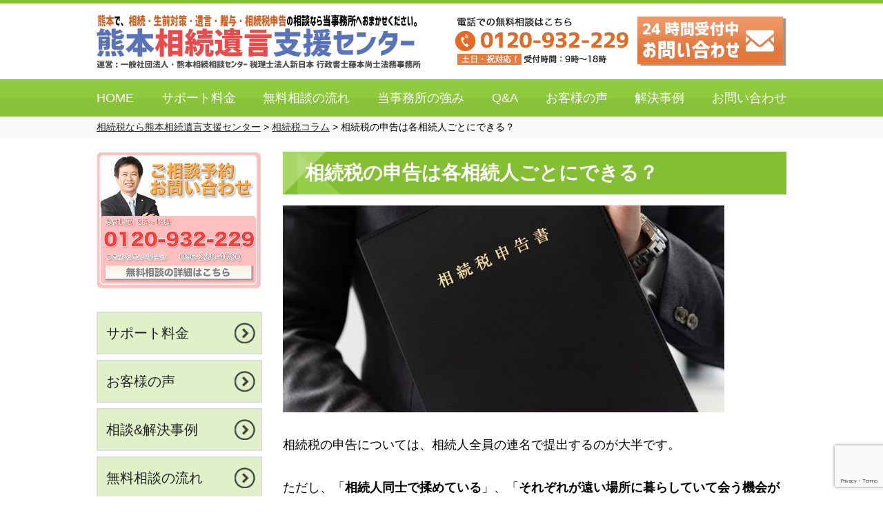

--- FILE ---
content_type: text/html; charset=UTF-8
request_url: https://souzoku-kumamoto.com/598/
body_size: 12136
content:
<!DOCTYPE html>
<html lang="ja"
	prefix="og: http://ogp.me/ns#"  class="no-js">
<head>
	
<!-- Global site tag (gtag.js) - Google Analytics -->
<script async src="https://www.googletagmanager.com/gtag/js?id=UA-138144491-3"></script>
<script>
  window.dataLayer = window.dataLayer || [];
  function gtag(){dataLayer.push(arguments);}
  gtag('js', new Date());

  gtag('config', 'UA-138144491-3');
</script>
	
<!-- Global site tag (gtag.js) - Google Ads: 753813469 -->
<script async src="https://www.googletagmanager.com/gtag/js?id=AW-753813469"></script>
<script>
  window.dataLayer = window.dataLayer || [];
  function gtag(){dataLayer.push(arguments);}
  gtag('js', new Date());

  gtag('config', 'AW-753813469');
</script>
	
<!-- Event snippet for 3.相続遺言_電話番号クリック数(サイト内) conversion page -->
<script>
function gtag_report_conversion(url) {
  var callback = function () {
    if (typeof(url) != 'undefined') {
      window.location = url;
    }
  };
  gtag('event', 'conversion', {
      'send_to': 'AW-753813469/JwLuCO_hvM8BEN2PuecC',
      'event_callback': callback
  });
  return false;
}
</script>
	
<meta charset="utf-8">
<meta http-equiv="X-UA-Compatible" content="IE=edge">
<meta name="viewport" content="width=device-width, initial-scale=1">

<title>相続税の申告は各相続人ごとにできる？ | 相続税なら熊本相続遺言支援センター</title>

<link href="https://souzoku-kumamoto.com/wp-content/themes/souzokuzei/css/design.css?0121084056" rel="stylesheet">
<script src="https://ajax.googleapis.com/ajax/libs/jquery/1.11.3/jquery.min.js"></script>
<link rel="shortcut icon" href="https://souzoku-kumamoto.com/favicon.ico">


<!-- All in One SEO Pack 3.1.1 によって Michael Torbert の Semper Fi Web Design[1251,1258] -->
<meta name="description"  content="熊本で相続手続きや相続税に関するご相談なら熊本相続遺言支援センターにお任せください。相続税の申告については、相続人全員の連名で提出するのが大半です。ただし、「相続人同士で揉めている」、「それぞれが遠いとこに暮らしていて会う機会がない」という理由で個々に申告したいという方もいます。では、相続税の申告は各自で行えるのでしょうか。" />

<meta name="keywords"  content="熊本相続遺言支援センター,熊本,相続税,支援,申告,相談,税理士,遺産," />

<link rel="canonical" href="https://souzoku-kumamoto.com/598/" />
<meta property="og:title" content="相続税の申告は各相続人ごとにできる？ | 相続税なら熊本相続遺言支援センター" />
<meta property="og:type" content="article" />
<meta property="og:url" content="https://souzoku-kumamoto.com/598/" />
<meta property="og:image" content="https://souzoku-kumamoto.com/wp-content/uploads/2020/09/2761339_s.jpg" />
<meta property="og:site_name" content="熊本相続遺言支援センター" />
<meta property="og:description" content="熊本で相続手続きや相続税に関するご相談なら熊本相続遺言支援センターにお任せください。相続税の申告については、相続人全員の連名で提出するのが大半です。ただし、「相続人同士で揉めている」、「それぞれが遠いとこに暮らしていて会う機会がない」という理由で個々に申告したいという方もいます。では、相続税の申告は各自で行えるのでしょうか。" />
<meta property="article:published_time" content="2020-10-21T23:00:30Z" />
<meta property="article:modified_time" content="2020-09-30T09:22:25Z" />
<meta property="og:image:secure_url" content="https://souzoku-kumamoto.com/wp-content/uploads/2020/09/2761339_s.jpg" />
<meta name="twitter:card" content="summary_large_image" />
<meta name="twitter:title" content="相続税の申告は各相続人ごとにできる？ | 相続税なら熊本相続遺言支援センター" />
<meta name="twitter:description" content="熊本で相続手続きや相続税に関するご相談なら熊本相続遺言支援センターにお任せください。相続税の申告については、相続人全員の連名で提出するのが大半です。ただし、「相続人同士で揉めている」、「それぞれが遠いとこに暮らしていて会う機会がない」という理由で個々に申告したいという方もいます。では、相続税の申告は各自で行えるのでしょうか。" />
<meta name="twitter:image" content="https://souzoku-kumamoto.com/wp-content/uploads/2020/09/2761339_s.jpg" />
<!-- All in One SEO Pack -->
<link rel='dns-prefetch' href='//www.google.com' />
<link rel='dns-prefetch' href='//s.w.org' />
<link rel="alternate" type="application/rss+xml" title="相続税なら熊本相続遺言支援センター &raquo; 相続税の申告は各相続人ごとにできる？ のコメントのフィード" href="https://souzoku-kumamoto.com/598/feed/" />
		<script type="text/javascript">
			window._wpemojiSettings = {"baseUrl":"https:\/\/s.w.org\/images\/core\/emoji\/12.0.0-1\/72x72\/","ext":".png","svgUrl":"https:\/\/s.w.org\/images\/core\/emoji\/12.0.0-1\/svg\/","svgExt":".svg","source":{"concatemoji":"https:\/\/souzoku-kumamoto.com\/wp-includes\/js\/wp-emoji-release.min.js?ver=5.2.21"}};
			!function(e,a,t){var n,r,o,i=a.createElement("canvas"),p=i.getContext&&i.getContext("2d");function s(e,t){var a=String.fromCharCode;p.clearRect(0,0,i.width,i.height),p.fillText(a.apply(this,e),0,0);e=i.toDataURL();return p.clearRect(0,0,i.width,i.height),p.fillText(a.apply(this,t),0,0),e===i.toDataURL()}function c(e){var t=a.createElement("script");t.src=e,t.defer=t.type="text/javascript",a.getElementsByTagName("head")[0].appendChild(t)}for(o=Array("flag","emoji"),t.supports={everything:!0,everythingExceptFlag:!0},r=0;r<o.length;r++)t.supports[o[r]]=function(e){if(!p||!p.fillText)return!1;switch(p.textBaseline="top",p.font="600 32px Arial",e){case"flag":return s([55356,56826,55356,56819],[55356,56826,8203,55356,56819])?!1:!s([55356,57332,56128,56423,56128,56418,56128,56421,56128,56430,56128,56423,56128,56447],[55356,57332,8203,56128,56423,8203,56128,56418,8203,56128,56421,8203,56128,56430,8203,56128,56423,8203,56128,56447]);case"emoji":return!s([55357,56424,55356,57342,8205,55358,56605,8205,55357,56424,55356,57340],[55357,56424,55356,57342,8203,55358,56605,8203,55357,56424,55356,57340])}return!1}(o[r]),t.supports.everything=t.supports.everything&&t.supports[o[r]],"flag"!==o[r]&&(t.supports.everythingExceptFlag=t.supports.everythingExceptFlag&&t.supports[o[r]]);t.supports.everythingExceptFlag=t.supports.everythingExceptFlag&&!t.supports.flag,t.DOMReady=!1,t.readyCallback=function(){t.DOMReady=!0},t.supports.everything||(n=function(){t.readyCallback()},a.addEventListener?(a.addEventListener("DOMContentLoaded",n,!1),e.addEventListener("load",n,!1)):(e.attachEvent("onload",n),a.attachEvent("onreadystatechange",function(){"complete"===a.readyState&&t.readyCallback()})),(n=t.source||{}).concatemoji?c(n.concatemoji):n.wpemoji&&n.twemoji&&(c(n.twemoji),c(n.wpemoji)))}(window,document,window._wpemojiSettings);
		</script>
		<style type="text/css">
img.wp-smiley,
img.emoji {
	display: inline !important;
	border: none !important;
	box-shadow: none !important;
	height: 1em !important;
	width: 1em !important;
	margin: 0 .07em !important;
	vertical-align: -0.1em !important;
	background: none !important;
	padding: 0 !important;
}
</style>
	<link rel='stylesheet' id='wp-block-library-css'  href='https://souzoku-kumamoto.com/wp-includes/css/dist/block-library/style.min.css?ver=5.2.21' type='text/css' media='all' />
<link rel='stylesheet' id='contact-form-7-css'  href='https://souzoku-kumamoto.com/wp-content/plugins/contact-form-7/includes/css/styles.css?ver=5.1.3' type='text/css' media='all' />
<script type='text/javascript' src='https://souzoku-kumamoto.com/wp-includes/js/jquery/jquery.js?ver=1.12.4-wp'></script>
<script type='text/javascript' src='https://souzoku-kumamoto.com/wp-includes/js/jquery/jquery-migrate.min.js?ver=1.4.1'></script>
<link rel='https://api.w.org/' href='https://souzoku-kumamoto.com/wp-json/' />
<link rel="EditURI" type="application/rsd+xml" title="RSD" href="https://souzoku-kumamoto.com/xmlrpc.php?rsd" />
<link rel="wlwmanifest" type="application/wlwmanifest+xml" href="https://souzoku-kumamoto.com/wp-includes/wlwmanifest.xml" /> 
<link rel='prev' title='養子を利用した節税対策【養子の種類】' href='https://souzoku-kumamoto.com/624/' />
<link rel='next' title='養子を利用した節税対策【具体的節税方法】' href='https://souzoku-kumamoto.com/635/' />
<meta name="generator" content="WordPress 5.2.21" />
<link rel='shortlink' href='https://souzoku-kumamoto.com/?p=598' />
<link rel="alternate" type="application/json+oembed" href="https://souzoku-kumamoto.com/wp-json/oembed/1.0/embed?url=https%3A%2F%2Fsouzoku-kumamoto.com%2F598%2F" />
<link rel="alternate" type="text/xml+oembed" href="https://souzoku-kumamoto.com/wp-json/oembed/1.0/embed?url=https%3A%2F%2Fsouzoku-kumamoto.com%2F598%2F&#038;format=xml" />
		<style type="text/css" id="wp-custom-css">
			div.comp table th {width:25%;}
div.comp table td {width:75%;}

@media only screen and (max-width: 767px) {
  div.comp table th { width:100%; display: block;}
  div.comp table td { width:100%; display: block;}
}

.embed-responsive {
    position: relative;
    display: block;
    width: 100%;
    padding: 0;
    overflow: hidden;
    margin-bottom: 30px;
}

.embed-responsive .embed-responsive-item,.embed-responsive embed,.embed-responsive iframe,.embed-responsive object,.embed-responsive video {
    position: absolute;
    top: 0;
    bottom: 0;
    left: 0;
    width: 100%;
    height: 100%;
    border: 0;
}

.embed-responsive-16by9:before {
    padding-top: 56.25%;
}
.embed-responsive:before {
    display: block;
    content: "";
}		</style>
		</head>
<body>


<!-- ======== header ======= -->

<header>

  
    <div class="header-area-pc">
      <div class="inner">
        <div class="h-logo">
          <a href="https://souzoku-kumamoto.com">
            <img src="https://souzoku-kumamoto.com/wp-content/themes/souzokuzei/img/logo.png" alt="相続税なら熊本相続遺言支援センター">
          </a>
        </div>
        <div class="h-content">
          <div class="tel">
            <img src="https://souzoku-kumamoto.com/wp-content/themes/souzokuzei/img/h-tel.png" alt="電話での無料相談は0120-932-229まで。土日・祝対応！受付時間：9時～18時">
          </div>
          <div class="cvbtn">
            <a href="https://souzoku-kumamoto.com/contact/">
              <img src="https://souzoku-kumamoto.com/wp-content/themes/souzokuzei/img/btn/btn-h-mail.png" alt="24時間お問い合わせ受付中">
            </a>
          </div>
        </div>
      </div>
    </div>

    <nav class="gnavi hidden-xs">
      <div class="inner">
        <ul>
          <li><a href="https://souzoku-kumamoto.com">HOME</a></li>
          <li><a href="https://souzoku-kumamoto.com/price/">サポート料金</a></li>
          <li><a href="https://souzoku-kumamoto.com/flow/">無料相談の流れ</a></li>
          <li><a href="https://souzoku-kumamoto.com/strength/">当事務所の強み</a></li>
          <li><a href="https://souzoku-kumamoto.com/qa/">Q&A</a></li>
          <li><a href="https://souzoku-kumamoto.com/voice/">お客様の声</a></li>
          <li><a href="https://souzoku-kumamoto.com/consultation/">解決事例</a></li>
          <li><a href="https://souzoku-kumamoto.com/contact/">お問い合わせ</a></li>
        </ul>
      </div>
    </nav>
  
</header>

<!-- ======== パンくず ======= -->

<div class="pankuzu">
  <div class="inner">
    <div class="breadcrumbs" vocab="http://schema.org/" typeof="BreadcrumbList">
      <!-- Breadcrumb NavXT 6.3.0 -->
<span property="itemListElement" typeof="ListItem"><a property="item" typeof="WebPage" title="Go to 相続税なら熊本相続遺言支援センター." href="https://souzoku-kumamoto.com" class="home" ><span property="name">相続税なら熊本相続遺言支援センター</span></a><meta property="position" content="1"></span> &gt; <span property="itemListElement" typeof="ListItem"><a property="item" typeof="WebPage" title="Go to the 相続税コラム category archives." href="https://souzoku-kumamoto.com/column/" class="taxonomy category" ><span property="name">相続税コラム</span></a><meta property="position" content="2"></span> &gt; <span class="post post-post current-item">相続税の申告は各相続人ごとにできる？</span>    </div>
  </div>
</div>

<div class="content">
<main id="main">


  <h1 class="section-title">相続税の申告は各相続人ごとにできる？</h1>

<section id="section-content">

  <div class="thumbnail">
      <img width="640" height="300" src="https://souzoku-kumamoto.com/wp-content/uploads/2020/09/2761339_s-640x300.jpg" class="attachment-lg size-lg wp-post-image" alt="相続税の申告書" />    </div>

  <p>相続税の申告については、相続人全員の連名で提出するのが大半です。</p>
<p>ただし、「<strong>相続人同士で揉めている</strong>」、「<strong>それぞれが遠い場所に暮らしていて会う機会がない</strong>」という理由で個々に申告したいという方もいます。</p>
<p>では、相続税の申告は各自で行えるのでしょうか。<br />
&nbsp;</p>
<h2>相続税申告は相続人ごとに申告可能</h2>
<p>相続税の申告は、様式を見ると相続人全員が共同で提出することが義務のように思えますが、<mark><strong>法律上ではあくまで相続人各人が納税義務者であるので、個々に申告しても問題はありません</strong></mark>。</p>
<p>しかし、申告書の提出先は被相続人の住所地になる上、一つの申告書を連名で提出する方が書類作成の手間もかからず手続きもスムーズなので、多くの場合は連名での申告が行われています。</p>
<p>ただし、冒頭でも述べた通り、相続では相続人同士のイザコザが発生して申告書の作成が進まない状況も出てくるので、相続人それぞれが別々に申告を行うケースも少なからずあるのです。</p>
<p>なお、<mark><strong>個別の申告では、それぞれが違う税理士に代行してもらうことも可能</strong></mark>です。稀なケースですが、相続人同士の仲が悪いだけでなく、他の相続人が依頼する税理士すら信用できない場合もあるからです。<br />
&nbsp;</p>
<h2>バラバラで申告する際の注意点</h2>
<h3>（１）申告内容が異なる</h3>
<p>相続税申告書には、取得財産額や相続税など、全ての相続人情報が記載されます。つまり、<strong>記入事項は自分のものだけではない</strong>のです。</p>
<p>相続税の計算は専門性を要する上、考え方の違いで計算結果が変わるほど複雑です。<span style="color: #ff0000"><strong>各相続人が申告書を作成した場合、全ての内容が一致する可能性は非常に低いと言えます</strong></span>。これは各相続人が依頼したプロの税理士が作成する場合でも、同じ結果になるでしょう。</p>
<p>よって、個別で申告書を提出すれば、<span style="color: #ff0000"><strong>税務署に異なる内容の申告書が届くことになり、各相続税額が何パターンも存在することになります</strong></span>。<br />
&nbsp;</p>
<h3>（２）税務調査の可能性が高くなる</h3>
<p>違う内容の申告書が税務署に届けば、当然ながら税務署は真偽を確かめるために税務調査を実施します。</p>
<p><span style="color: #ff0000"><strong>税務調査が実施されると、段取りや資料の用意など、多くの手間がかかってしまいます</strong></span>。<br />
&nbsp;</p>
<h3>（３）税理士費用の負担が大きくなる</h3>
<p><span style="color: #ff0000"><strong>個別で税理士を雇えば、その分費用は高くなります</strong></span>。また、前述したように税理士であっても別々に申告書を作れば、記載内容が違ってくる可能性があります。そうなれば、結局税務調査が入ることになり、手間が増えてしまいます。</p>
<p>それぞれに違う税理士を雇う場合でも、申告書提出の前に税理士同士で内容の擦り合わせを行う段取りをつけておくべきです。納税額の部分を一致させておけば、税務調査が入る確率も減らせるからです。<br />
&nbsp;</p>
<h2>個別提出はデメリットばかり</h2>
<p>結局のところ、<span style="color: #ff0000"><strong>別々に申告する方法はデメリットが大きすぎます</strong></span>。税務調査が入る可能性が高く、場合によっては加算税が発生するリスクもあります。</p>
<p>揉めているからといって別々に申告を行うのではなく、一人の税理士に取りまとめをお願いするなどして<mark><strong>連名で申告書を出す方が遥かに良いでしょう</strong></mark>。</p>
<hr />
<p>熊本で相続・生前対策・遺言・贈与・相続税申告の相談をするなら熊本相続遺言支援センターにお任せください。行政書士、司法書士、弁護士、不動産鑑定士とも連携しており、あらゆるお悩みに対応いたします。初回は税理士による無料相談も実施しています。</p>
<p>お電話は[<u><a href="tel:0120-932-229"><strong>0120-932-229</strong></a></u>]　受付時間9:00〜18:00で土日祝対応。<br />
メールは[<a href="https://souzoku-kumamoto.com/contact/" target="_blank" rel="noopener noreferrer"><strong>https://souzoku-kumamoto.com/contact/</strong></a>]　24時間受付中。</p>
<div class="saboxplugin-wrap" itemtype="http://schema.org/Person" itemscope itemprop="author"><div class="saboxplugin-gravatar"><a  href='https://souzoku-kumamoto.com/author/dlstaff/'><img src="https://souzoku-kumamoto.com/wp-content/uploads/2021/06/profile.png" alt="" itemprop="image"></a></div><div class="saboxplugin-authorname"><a href="https://souzoku-kumamoto.com/author/dlstaff/" class="vcard author" rel="author" itemprop="url"><span class="fn" itemprop="name">藤本尚士</span></a></div><div class="saboxplugin-desc"><div itemprop="description"><p>熊本県玉名市出身。相続専門税理士。</p>
<p>2007年　宅建業　エステート九州株式会社設立　代表取締役就任。<br />
2011年4月　税理士法人熊和パートナーズ入社・勤務。<br />
2014年8月　税理士法人新日本設立、その後、行政書士事務所設立　現在に至る。</p>
<p>【主な資格】<br />
税理士、行政書士、相続手続相談士、相続診断士、宅建取引士、税務調査士®、不動産投資・運用アドバイザー®、医療経営アドバイザー、医療経営コンサルタント、ファイナンシャルプランナー（FP）2級</p>
</div></div><div class="clearfix"></div></div>
</section>



<!-- ======== 関連記事 ======= -->

<h2 class="section-title">関連記事</h2>

<article class="articlebox-kanren">
          <div class="item">
      <a href="https://souzoku-kumamoto.com/1177/">
        遺言執行者に指定されていた場合、断ることはできるのか      </a>
    </div>
      <div class="item">
      <a href="https://souzoku-kumamoto.com/1171/">
        危篤状態でも作成可能な一般危急時遺言とは      </a>
    </div>
      <div class="item">
      <a href="https://souzoku-kumamoto.com/1166/">
        不動産の換価分割は遺言で指定が可能      </a>
    </div>
      <div class="item">
      <a href="https://souzoku-kumamoto.com/1160/">
        遺言書の作成を税理士に相談するメリットについて      </a>
    </div>
      <div class="item">
      <a href="https://souzoku-kumamoto.com/1151/">
        遺言執行者でも相続税申告はできない      </a>
    </div>
      <div class="item">
      <a href="https://souzoku-kumamoto.com/1142/">
        遺言書のトラブルを防ぐ「付言」とは      </a>
    </div>
      <div class="item">
      <a href="https://souzoku-kumamoto.com/1136/">
        遺言書が無駄になるのを防ぐ予備的遺言とは      </a>
    </div>
      <div class="item">
      <a href="https://souzoku-kumamoto.com/1129/">
        遺言書の証人は誰を選べばよい？いなかった時の対処法は？      </a>
    </div>
    </article>




<!-- ======== CTA ======= -->
<div class="articlebox-cta">
  <a href="https://souzoku-kumamoto.com/contact/">
    <img src="https://souzoku-kumamoto.com/wp-content/themes/souzokuzei/img/fig/cta-pc.jpg" style="margin-bottom:32px;" alt="ご相談無料 まずはお気軽にご相談ください！ 0120-932-229 受付時間9:00～18:00">
    </a>
</div>

<!-- ======== 相続に関するサポートメニュー ======= -->
<h2 class="section-title-large">
  相続に関するサポートメニュー<br>
  ～残された家族が<span class="txt-orange">安心の相続を実現するために</span>～
</h2>

<article class="articlebox-suportmenu">

<h3>相続が発生した方のサポート</h3>

<div class="box">
<div class="item">
  <a href="https://souzoku-kumamoto.com/73/">
          <img width="400" height="250" src="https://souzoku-kumamoto.com/wp-content/uploads/2019/08/money-2696229_1920-400x250.jpg" class="attachment-md size-md wp-post-image" alt="相続税の納付方法" />    
    <p>相続税の納付方法</p>
  </a>
</div>
<div class="item">
  <a href="https://souzoku-kumamoto.com/71/">
          <img width="400" height="250" src="https://souzoku-kumamoto.com/wp-content/uploads/2019/08/calculator-385506_1920-1-400x250.jpg" class="attachment-md size-md wp-post-image" alt="相続税の申告・納付について" />    
    <p>相続税の申告について</p>
  </a>
</div>
<div class="item">
  <a href="https://souzoku-kumamoto.com/69/">
          <img width="400" height="250" src="https://souzoku-kumamoto.com/wp-content/uploads/2019/08/checklist-1266989_1280-400x250.png" class="attachment-md size-md wp-post-image" alt="相続発生後の手続き" />    
    <p>葬儀後・相続発生後の手続き</p>
  </a>
</div>
<div class="item">
  <a href="https://souzoku-kumamoto.com/67/">
          <img width="400" height="250" src="https://souzoku-kumamoto.com/wp-content/uploads/2019/08/TSURU1891054-400x250.jpg" class="attachment-md size-md wp-post-image" alt="相続税のご相談" />    
    <p>相続税のご相談</p>
  </a>
</div>
</div>

<h3>相続の生前対策をお考えの方のサポート</h3>

<div class="box">
<div class="item">
  <a href="https://souzoku-kumamoto.com/81/">
          <img width="400" height="250" src="https://souzoku-kumamoto.com/wp-content/uploads/2019/08/piggy-bank-2889042_1920-400x250.jpg" class="attachment-md size-md wp-post-image" alt="相続税の納税資金準備" />    
    <p>相続税の納税資金準備</p>
  </a>
</div>
<div class="item">
  <a href="https://souzoku-kumamoto.com/77/">
          <img width="400" height="250" src="https://souzoku-kumamoto.com/wp-content/uploads/2019/08/accountant-1238598_1920-400x250.jpg" class="attachment-md size-md wp-post-image" alt="相続税の節税対策" />    
    <p>相続税の節税対策</p>
  </a>
</div>
<div class="item">
  <a href="https://souzoku-kumamoto.com/75/">
          <img width="400" height="250" src="https://souzoku-kumamoto.com/wp-content/uploads/2019/08/money-2724235_1920-400x250.jpg" class="attachment-md size-md wp-post-image" alt="生前贈与・遺言のご相談" />    
    <p>生前贈与・遺言のご相談</p>
  </a>
</div>
<div class="item">
  <a href="https://kumamoto-sozoku-fudosan.com/">
    <img src="https://souzoku-kumamoto.com/wp-content/uploads/2020/01/souzokuzei.jpg" / alt="不動産土地建物の運用">
    <p>不動産土地建物の運用</p>
  </a>
</div>
</div>

</article>

<!-- ======== ショートナビゲーション ======= -->
<article class="articlebox-navishort">
  <img src="https://souzoku-kumamoto.com/wp-content/themes/souzokuzei/img/fig/figure-cta.png" alt="ご相談は無料 0120-932-229 つながらない場合は096-288-4080">
  <div class="box">
    <div class="item">
      <a href="https://souzoku-kumamoto.com/price/">
        <img src="https://souzoku-kumamoto.com/wp-content/themes/souzokuzei/img/btn/btn-price.png" alt="料金表">
      </a>
    </div>
    <div class="item">
      <a href="https://souzoku-kumamoto.com/comp/">
        <img src="https://souzoku-kumamoto.com/wp-content/themes/souzokuzei/img/btn/btn-comp.png" alt="会社概要">
      </a>
    </div>
    <div class="item">
      <a href="https://souzoku-kumamoto.com/flow/">
        <img src="https://souzoku-kumamoto.com/wp-content/uploads/2020/04/btn-flow.png" alt="相談の流れ">
      </a>
    </div>
    <div class="item">
      <a href="https://souzoku-kumamoto.com/voice/">
        <img src="https://souzoku-kumamoto.com/wp-content/themes/souzokuzei/img/btn/btn-voice.png" alt="お客様の声">
      </a>
    </div>
  </div>
</article>



</main>

<aside>

<div class="side-bnr">
  <a href="https://souzoku-kumamoto.com/contact/">
    <img src="https://souzoku-kumamoto.com/wp-content/themes/souzokuzei/img/bnr/bnr-side-contact.png" alt="ご相談予約お問い合わせ">
  </a>
</div>

<div class="side-btn">
  <ul>
    <li><a href="https://souzoku-kumamoto.com/price/">サポート料金</a></li>
    <li><a href="https://souzoku-kumamoto.com/voice/">お客様の声</a></li>
    <li><a href="https://souzoku-kumamoto.com/consultation/">相談&解決事例</a></li>
    <li><a href="https://souzoku-kumamoto.com/flow/">無料相談の流れ</a></li>
    <li><a href="https://souzoku-kumamoto.com/strength/">当事務所の強み</a></li>
  </ul>
</div>



<div class="side-cat">
  <div class="tit">
    相続が発生している方
  </div>
  <ul>
        <li><a href="https://souzoku-kumamoto.com/73/">相続税の納付方法</a></li>
        <li><a href="https://souzoku-kumamoto.com/71/">相続税の申告について</a></li>
        <li><a href="https://souzoku-kumamoto.com/69/">葬儀後・相続発生後の手続き</a></li>
        <li><a href="https://souzoku-kumamoto.com/67/">相続税のご相談</a></li>
      </ul>
</div>

<div class="side-cat">
  <div class="tit">
    将来の相続が心配の方
  </div>
  <ul>
        <li><a href="https://souzoku-kumamoto.com/81/">相続税の納税資金準備</a></li>
        <li><a href="https://souzoku-kumamoto.com/77/">相続税の節税対策</a></li>
        <li><a href="https://souzoku-kumamoto.com/75/">生前贈与・遺言のご相談</a></li>
      </ul>
</div>

<div class="side-access">
  <div class="tit">アクセスマップ</div>
  <div class="in">
    <div class="catch">熊本市辛島電亭から<b class="txt-red">徒歩５分</b></div>
    <iframe src="https://www.google.com/maps/embed?pb=!1m18!1m12!1m3!1d3353.716714642764!2d130.7063177151825!3d32.799769880965165!2m3!1f0!2f0!3f0!3m2!1i1024!2i768!4f13.1!3m3!1m2!1s0x3540f473295ea19b%3A0x5a150afbf9aac931!2z44CSODYwLTA4MDcg54aK5pys55yM54aK5pys5biC5Lit5aSu5Yy65LiL6YCa77yR5LiB55uu77yR77yS4oiS77yR77yR!5e0!3m2!1sja!2sjp!4v1566099005454!5m2!1sja!2sjp" width="300" height="300" frameborder="0" style="border:0" allowfullscreen></iframe>
    <div class="access">
      〒860-0807<br>熊本市中央区下通1-12-11第二タカラヤビル４階
    </div>
  </div>
</div>


</aside>
</div><!-- content -->


<!-- ======== 追尾ボタン ======= -->

<div class="fixed-menu hidden-xs hidden-sm hidden-md">
  <ul>
    <li>
      <a href="https://souzoku-kumamoto.com/inheritance-measures/">
        <img src="https://souzoku-kumamoto.com/wp-content/themes/souzokuzei/img/btn/btn-fix-seizen.png" alt="生前対策はこちら">
      </a>
    </li>
    <li>
      <a href="https://souzoku-kumamoto.com/69/">
        <img src="https://souzoku-kumamoto.com/wp-content/themes/souzokuzei/img/btn/btn-fix-souzoku.png" alt="相続手続きはこちら">
      </a>
    </li>
    <li>
      <a href="https://kumamoto-sozoku-fudosan.com/">
        <img src="https://souzoku-kumamoto.com/wp-content/themes/souzokuzei/img/btn/btn-fix-hudousan.png" alt="不動産土地建物の運用">
      </a>
    </li>
  </ul>
</div>



<!-- ======== footer ======= -->

<div id="page-top" class="hidden-xs"><a href="#body"></a></div>

<footer>

<div class="footer-top">
  <div class="inner">

  <div class="info-area">
    <div class="logo">
      <a href="https://souzoku-kumamoto.com">
        <img src="https://souzoku-kumamoto.com/wp-content/themes/souzokuzei/img/logo.png" alt="相続税なら熊本相続遺言支援センター">
      </a>
    </div>
    <div class="address">
      〒860-0807 熊本市中央区下通1-12-11第二タカラヤビル４階<br>
      熊本市辛島電亭から徒歩５分<br>
      営業時間9時～18時
    </div>
  </div>

  <div class="link-area">
    <div class="item">

      <ul>
        <li><a href="https://souzoku-kumamoto.com/price/">サポート料金</a></li>
        <li><a href="https://souzoku-kumamoto.com/flow/">無料相談の流れ</a></li>
        <li><a href="https://souzoku-kumamoto.com/strength/">当事務所の強み</a></li>
        <li><a href="https://souzoku-kumamoto.com/qa/">Q&A</a></li>
        <li><a href="https://souzoku-kumamoto.com/voice/">お客様の声</a></li>
        <li><a href="https://souzoku-kumamoto.com/consultation/">解決事例</a></li>
		<li><a href="https://souzoku-kumamoto.com/column/">相続税コラム</a></li>
		</ul>
    </div>
    <div class="item">
      <div class="tit">相続が発生した方のサポート</div>
      <ul>
                <li><a href="https://souzoku-kumamoto.com/73/">相続税の納付方法</a></li>
                <li><a href="https://souzoku-kumamoto.com/71/">相続税の申告について</a></li>
                <li><a href="https://souzoku-kumamoto.com/69/">葬儀後・相続発生後の手続き</a></li>
                <li><a href="https://souzoku-kumamoto.com/67/">相続税のご相談</a></li>
              </ul>
    </div>
    <div class="item">
      <div class="tit">相続の生前対策をお考えの方のサポート</div>
      <ul>
                <li><a href="https://souzoku-kumamoto.com/81/">相続税の納税資金準備</a></li>
                <li><a href="https://souzoku-kumamoto.com/77/">相続税の節税対策</a></li>
                <li><a href="https://souzoku-kumamoto.com/75/">生前贈与・遺言のご相談</a></li>
              </ul>
    </div>
    <div class="item hidden-sm">
    </div>
  </div>
  </div>
</div>



<div class="footer-bottom">
  <div class="inner">
  <ul>
    <li><a href="https://souzoku-kumamoto.com/comp/">事務所概要</a></li>
    <li><a href="https://souzoku-kumamoto.com/sitemap/">サイトマップ</a></li>
    <li><a href="https://souzoku-kumamoto.com/contact/">お問い合わせ</a></li>
  </ul>
  <small>Copyright© 2019 熊本経営サポート株式会社 All Rights Reserved.</small>
  </div>
</div>


</footer>


<script type="text/javascript">
// 追尾ボタン //
$(document).ready(function() {
    var fixedmenu = $('.fixed-menu');
    var pagetop = $('#page-top');
    $(window).scroll(function () {
        if ($(this).scrollTop() > 300) {
            pagetop.fadeIn();
            fixedmenu.fadeIn();
        } else {
            pagetop.fadeOut();
            fixedmenu.fadeOut();
        }
    });
    pagetop.click(function () {
        $('body, html').animate({ scrollTop: 0 }, 500);
        return false;
    });
});
</script>


<script>
document.addEventListener( 'wpcf7mailsent', function( event ) {
  gtag('event', 'conversion', {'send_to': 'AW-753813469/6SvvCMnWvM8BEN2PuecC'});
}, false );
</script>

<script src="https://souzoku-kumamoto.com/wp-content/themes/souzokuzei/js/base.js"></script>
<style type="text/css">.saboxplugin-wrap{-webkit-box-sizing:border-box;-moz-box-sizing:border-box;-ms-box-sizing:border-box;box-sizing:border-box;border:1px solid #eee;width:100%;clear:both;display:block;overflow:hidden;word-wrap:break-word;position:relative}.saboxplugin-wrap .saboxplugin-gravatar{float:left;padding:20px}.saboxplugin-wrap .saboxplugin-gravatar img{max-width:100px;height:auto;border-radius:0;}.saboxplugin-wrap .saboxplugin-authorname{font-size:18px;line-height:1;margin:20px 0 0 20px;display:block}.saboxplugin-wrap .saboxplugin-authorname a{text-decoration:none}.saboxplugin-wrap .saboxplugin-authorname a:focus{outline:0}.saboxplugin-wrap .saboxplugin-desc{display:block;margin:5px 20px}.saboxplugin-wrap .saboxplugin-desc a{text-decoration:underline}.saboxplugin-wrap .saboxplugin-desc p{margin:5px 0 12px}.saboxplugin-wrap .saboxplugin-web{margin:0 20px 15px;text-align:left}.saboxplugin-wrap .sab-web-position{text-align:right}.saboxplugin-wrap .saboxplugin-web a{color:#ccc;text-decoration:none}.saboxplugin-wrap .saboxplugin-socials{position:relative;display:block;background:#fcfcfc;padding:5px;border-top:1px solid #eee}.saboxplugin-wrap .saboxplugin-socials a svg{width:20px;height:20px}.saboxplugin-wrap .saboxplugin-socials a svg .st2{fill:#fff; transform-origin:center center;}.saboxplugin-wrap .saboxplugin-socials a svg .st1{fill:rgba(0,0,0,.3)}.saboxplugin-wrap .saboxplugin-socials a:hover{opacity:.8;-webkit-transition:opacity .4s;-moz-transition:opacity .4s;-o-transition:opacity .4s;transition:opacity .4s;box-shadow:none!important;-webkit-box-shadow:none!important}.saboxplugin-wrap .saboxplugin-socials .saboxplugin-icon-color{box-shadow:none;padding:0;border:0;-webkit-transition:opacity .4s;-moz-transition:opacity .4s;-o-transition:opacity .4s;transition:opacity .4s;display:inline-block;color:#fff;font-size:0;text-decoration:inherit;margin:5px;-webkit-border-radius:0;-moz-border-radius:0;-ms-border-radius:0;-o-border-radius:0;border-radius:0;overflow:hidden}.saboxplugin-wrap .saboxplugin-socials .saboxplugin-icon-grey{text-decoration:inherit;box-shadow:none;position:relative;display:-moz-inline-stack;display:inline-block;vertical-align:middle;zoom:1;margin:10px 5px;color:#444;fill:#444}.clearfix:after,.clearfix:before{content:' ';display:table;line-height:0;clear:both}.ie7 .clearfix{zoom:1}.saboxplugin-socials.sabox-colored .saboxplugin-icon-color .sab-twitch{border-color:#38245c}.saboxplugin-socials.sabox-colored .saboxplugin-icon-color .sab-addthis{border-color:#e91c00}.saboxplugin-socials.sabox-colored .saboxplugin-icon-color .sab-behance{border-color:#003eb0}.saboxplugin-socials.sabox-colored .saboxplugin-icon-color .sab-delicious{border-color:#06c}.saboxplugin-socials.sabox-colored .saboxplugin-icon-color .sab-deviantart{border-color:#036824}.saboxplugin-socials.sabox-colored .saboxplugin-icon-color .sab-digg{border-color:#00327c}.saboxplugin-socials.sabox-colored .saboxplugin-icon-color .sab-dribbble{border-color:#ba1655}.saboxplugin-socials.sabox-colored .saboxplugin-icon-color .sab-facebook{border-color:#1e2e4f}.saboxplugin-socials.sabox-colored .saboxplugin-icon-color .sab-flickr{border-color:#003576}.saboxplugin-socials.sabox-colored .saboxplugin-icon-color .sab-github{border-color:#264874}.saboxplugin-socials.sabox-colored .saboxplugin-icon-color .sab-google{border-color:#0b51c5}.saboxplugin-socials.sabox-colored .saboxplugin-icon-color .sab-googleplus{border-color:#96271a}.saboxplugin-socials.sabox-colored .saboxplugin-icon-color .sab-html5{border-color:#902e13}.saboxplugin-socials.sabox-colored .saboxplugin-icon-color .sab-instagram{border-color:#1630aa}.saboxplugin-socials.sabox-colored .saboxplugin-icon-color .sab-linkedin{border-color:#00344f}.saboxplugin-socials.sabox-colored .saboxplugin-icon-color .sab-pinterest{border-color:#5b040e}.saboxplugin-socials.sabox-colored .saboxplugin-icon-color .sab-reddit{border-color:#992900}.saboxplugin-socials.sabox-colored .saboxplugin-icon-color .sab-rss{border-color:#a43b0a}.saboxplugin-socials.sabox-colored .saboxplugin-icon-color .sab-sharethis{border-color:#5d8420}.saboxplugin-socials.sabox-colored .saboxplugin-icon-color .sab-skype{border-color:#00658a}.saboxplugin-socials.sabox-colored .saboxplugin-icon-color .sab-soundcloud{border-color:#995200}.saboxplugin-socials.sabox-colored .saboxplugin-icon-color .sab-spotify{border-color:#0f612c}.saboxplugin-socials.sabox-colored .saboxplugin-icon-color .sab-stackoverflow{border-color:#a95009}.saboxplugin-socials.sabox-colored .saboxplugin-icon-color .sab-steam{border-color:#006388}.saboxplugin-socials.sabox-colored .saboxplugin-icon-color .sab-user_email{border-color:#b84e05}.saboxplugin-socials.sabox-colored .saboxplugin-icon-color .sab-stumbleUpon{border-color:#9b280e}.saboxplugin-socials.sabox-colored .saboxplugin-icon-color .sab-tumblr{border-color:#10151b}.saboxplugin-socials.sabox-colored .saboxplugin-icon-color .sab-twitter{border-color:#0967a0}.saboxplugin-socials.sabox-colored .saboxplugin-icon-color .sab-vimeo{border-color:#0d7091}.saboxplugin-socials.sabox-colored .saboxplugin-icon-color .sab-windows{border-color:#003f71}.saboxplugin-socials.sabox-colored .saboxplugin-icon-color .sab-whatsapp{border-color:#003f71}.saboxplugin-socials.sabox-colored .saboxplugin-icon-color .sab-wordpress{border-color:#0f3647}.saboxplugin-socials.sabox-colored .saboxplugin-icon-color .sab-yahoo{border-color:#14002d}.saboxplugin-socials.sabox-colored .saboxplugin-icon-color .sab-youtube{border-color:#900}.saboxplugin-socials.sabox-colored .saboxplugin-icon-color .sab-xing{border-color:#000202}.saboxplugin-socials.sabox-colored .saboxplugin-icon-color .sab-mixcloud{border-color:#2475a0}.saboxplugin-socials.sabox-colored .saboxplugin-icon-color .sab-vk{border-color:#243549}.saboxplugin-socials.sabox-colored .saboxplugin-icon-color .sab-medium{border-color:#00452c}.saboxplugin-socials.sabox-colored .saboxplugin-icon-color .sab-quora{border-color:#420e00}.saboxplugin-socials.sabox-colored .saboxplugin-icon-color .sab-meetup{border-color:#9b181c}.saboxplugin-socials.sabox-colored .saboxplugin-icon-color .sab-goodreads{border-color:#000}.saboxplugin-socials.sabox-colored .saboxplugin-icon-color .sab-snapchat{border-color:#999700}.saboxplugin-socials.sabox-colored .saboxplugin-icon-color .sab-500px{border-color:#00557f}.saboxplugin-socials.sabox-colored .saboxplugin-icon-color .sab-mastodont{border-color:#185886}.sabox-plus-item{margin-bottom:20px}@media screen and (max-width:480px){.saboxplugin-wrap{text-align:center}.saboxplugin-wrap .saboxplugin-gravatar{float:none;padding:20px 0;text-align:center;margin:0 auto;display:block}.saboxplugin-wrap .saboxplugin-gravatar img{float:none;display:inline-block;display:-moz-inline-stack;vertical-align:middle;zoom:1}.saboxplugin-wrap .saboxplugin-desc{margin:0 10px 20px;text-align:center}.saboxplugin-wrap .saboxplugin-authorname{text-align:center;margin:10px 0 20px}}body .saboxplugin-authorname a,body .saboxplugin-authorname a:hover{box-shadow:none;-webkit-box-shadow:none}a.sab-profile-edit{font-size:16px!important;line-height:1!important}.sab-edit-settings a,a.sab-profile-edit{color:#0073aa!important;box-shadow:none!important;-webkit-box-shadow:none!important}.sab-edit-settings{margin-right:15px;position:absolute;right:0;z-index:2;bottom:10px;line-height:20px}.sab-edit-settings i{margin-left:5px}.saboxplugin-socials{line-height:1!important}.rtl .saboxplugin-wrap .saboxplugin-gravatar{float:right}.rtl .saboxplugin-wrap .saboxplugin-authorname{display:flex;align-items:center}.rtl .saboxplugin-wrap .saboxplugin-authorname .sab-profile-edit{margin-right:10px}.rtl .sab-edit-settings{right:auto;left:0}img.sab-custom-avatar{max-width:75px;}.saboxplugin-wrap .saboxplugin-authorname a,.saboxplugin-wrap .saboxplugin-authorname span {color:#000000;}.saboxplugin-wrap {margin-top:0px; margin-bottom:0px; padding: 0px 0px }.saboxplugin-wrap .saboxplugin-authorname {font-size:18px; line-height:25px;}.saboxplugin-wrap .saboxplugin-desc p, .saboxplugin-wrap .saboxplugin-desc {font-size:14px !important; line-height:21px !important;}.saboxplugin-wrap .saboxplugin-web {font-size:14px;}.saboxplugin-wrap .saboxplugin-socials a svg {width:18px;height:18px;}</style><script type='text/javascript'>
/* <![CDATA[ */
var wpcf7 = {"apiSettings":{"root":"https:\/\/souzoku-kumamoto.com\/wp-json\/contact-form-7\/v1","namespace":"contact-form-7\/v1"}};
/* ]]> */
</script>
<script type='text/javascript' src='https://souzoku-kumamoto.com/wp-content/plugins/contact-form-7/includes/js/scripts.js?ver=5.1.3'></script>
<script type='text/javascript' src='https://www.google.com/recaptcha/api.js?render=6LdANOsZAAAAANQ5V9vGHIhXBuILdHP91newv2bl&#038;ver=3.0'></script>
<script type='text/javascript' src='https://souzoku-kumamoto.com/wp-includes/js/wp-embed.min.js?ver=5.2.21'></script>
<script type="text/javascript">
( function( grecaptcha, sitekey, actions ) {

	var wpcf7recaptcha = {

		execute: function( action ) {
			grecaptcha.execute(
				sitekey,
				{ action: action }
			).then( function( token ) {
				var forms = document.getElementsByTagName( 'form' );

				for ( var i = 0; i < forms.length; i++ ) {
					var fields = forms[ i ].getElementsByTagName( 'input' );

					for ( var j = 0; j < fields.length; j++ ) {
						var field = fields[ j ];

						if ( 'g-recaptcha-response' === field.getAttribute( 'name' ) ) {
							field.setAttribute( 'value', token );
							break;
						}
					}
				}
			} );
		},

		executeOnHomepage: function() {
			wpcf7recaptcha.execute( actions[ 'homepage' ] );
		},

		executeOnContactform: function() {
			wpcf7recaptcha.execute( actions[ 'contactform' ] );
		},

	};

	grecaptcha.ready(
		wpcf7recaptcha.executeOnHomepage
	);

	document.addEventListener( 'change',
		wpcf7recaptcha.executeOnContactform, false
	);

	document.addEventListener( 'wpcf7submit',
		wpcf7recaptcha.executeOnHomepage, false
	);

} )(
	grecaptcha,
	'6LdANOsZAAAAANQ5V9vGHIhXBuILdHP91newv2bl',
	{"homepage":"homepage","contactform":"contactform"}
);
</script>
</body>
</html>


--- FILE ---
content_type: text/html; charset=utf-8
request_url: https://www.google.com/recaptcha/api2/anchor?ar=1&k=6LdANOsZAAAAANQ5V9vGHIhXBuILdHP91newv2bl&co=aHR0cHM6Ly9zb3V6b2t1LWt1bWFtb3RvLmNvbTo0NDM.&hl=en&v=PoyoqOPhxBO7pBk68S4YbpHZ&size=invisible&anchor-ms=20000&execute-ms=30000&cb=1hv2g0cvvko
body_size: 48976
content:
<!DOCTYPE HTML><html dir="ltr" lang="en"><head><meta http-equiv="Content-Type" content="text/html; charset=UTF-8">
<meta http-equiv="X-UA-Compatible" content="IE=edge">
<title>reCAPTCHA</title>
<style type="text/css">
/* cyrillic-ext */
@font-face {
  font-family: 'Roboto';
  font-style: normal;
  font-weight: 400;
  font-stretch: 100%;
  src: url(//fonts.gstatic.com/s/roboto/v48/KFO7CnqEu92Fr1ME7kSn66aGLdTylUAMa3GUBHMdazTgWw.woff2) format('woff2');
  unicode-range: U+0460-052F, U+1C80-1C8A, U+20B4, U+2DE0-2DFF, U+A640-A69F, U+FE2E-FE2F;
}
/* cyrillic */
@font-face {
  font-family: 'Roboto';
  font-style: normal;
  font-weight: 400;
  font-stretch: 100%;
  src: url(//fonts.gstatic.com/s/roboto/v48/KFO7CnqEu92Fr1ME7kSn66aGLdTylUAMa3iUBHMdazTgWw.woff2) format('woff2');
  unicode-range: U+0301, U+0400-045F, U+0490-0491, U+04B0-04B1, U+2116;
}
/* greek-ext */
@font-face {
  font-family: 'Roboto';
  font-style: normal;
  font-weight: 400;
  font-stretch: 100%;
  src: url(//fonts.gstatic.com/s/roboto/v48/KFO7CnqEu92Fr1ME7kSn66aGLdTylUAMa3CUBHMdazTgWw.woff2) format('woff2');
  unicode-range: U+1F00-1FFF;
}
/* greek */
@font-face {
  font-family: 'Roboto';
  font-style: normal;
  font-weight: 400;
  font-stretch: 100%;
  src: url(//fonts.gstatic.com/s/roboto/v48/KFO7CnqEu92Fr1ME7kSn66aGLdTylUAMa3-UBHMdazTgWw.woff2) format('woff2');
  unicode-range: U+0370-0377, U+037A-037F, U+0384-038A, U+038C, U+038E-03A1, U+03A3-03FF;
}
/* math */
@font-face {
  font-family: 'Roboto';
  font-style: normal;
  font-weight: 400;
  font-stretch: 100%;
  src: url(//fonts.gstatic.com/s/roboto/v48/KFO7CnqEu92Fr1ME7kSn66aGLdTylUAMawCUBHMdazTgWw.woff2) format('woff2');
  unicode-range: U+0302-0303, U+0305, U+0307-0308, U+0310, U+0312, U+0315, U+031A, U+0326-0327, U+032C, U+032F-0330, U+0332-0333, U+0338, U+033A, U+0346, U+034D, U+0391-03A1, U+03A3-03A9, U+03B1-03C9, U+03D1, U+03D5-03D6, U+03F0-03F1, U+03F4-03F5, U+2016-2017, U+2034-2038, U+203C, U+2040, U+2043, U+2047, U+2050, U+2057, U+205F, U+2070-2071, U+2074-208E, U+2090-209C, U+20D0-20DC, U+20E1, U+20E5-20EF, U+2100-2112, U+2114-2115, U+2117-2121, U+2123-214F, U+2190, U+2192, U+2194-21AE, U+21B0-21E5, U+21F1-21F2, U+21F4-2211, U+2213-2214, U+2216-22FF, U+2308-230B, U+2310, U+2319, U+231C-2321, U+2336-237A, U+237C, U+2395, U+239B-23B7, U+23D0, U+23DC-23E1, U+2474-2475, U+25AF, U+25B3, U+25B7, U+25BD, U+25C1, U+25CA, U+25CC, U+25FB, U+266D-266F, U+27C0-27FF, U+2900-2AFF, U+2B0E-2B11, U+2B30-2B4C, U+2BFE, U+3030, U+FF5B, U+FF5D, U+1D400-1D7FF, U+1EE00-1EEFF;
}
/* symbols */
@font-face {
  font-family: 'Roboto';
  font-style: normal;
  font-weight: 400;
  font-stretch: 100%;
  src: url(//fonts.gstatic.com/s/roboto/v48/KFO7CnqEu92Fr1ME7kSn66aGLdTylUAMaxKUBHMdazTgWw.woff2) format('woff2');
  unicode-range: U+0001-000C, U+000E-001F, U+007F-009F, U+20DD-20E0, U+20E2-20E4, U+2150-218F, U+2190, U+2192, U+2194-2199, U+21AF, U+21E6-21F0, U+21F3, U+2218-2219, U+2299, U+22C4-22C6, U+2300-243F, U+2440-244A, U+2460-24FF, U+25A0-27BF, U+2800-28FF, U+2921-2922, U+2981, U+29BF, U+29EB, U+2B00-2BFF, U+4DC0-4DFF, U+FFF9-FFFB, U+10140-1018E, U+10190-1019C, U+101A0, U+101D0-101FD, U+102E0-102FB, U+10E60-10E7E, U+1D2C0-1D2D3, U+1D2E0-1D37F, U+1F000-1F0FF, U+1F100-1F1AD, U+1F1E6-1F1FF, U+1F30D-1F30F, U+1F315, U+1F31C, U+1F31E, U+1F320-1F32C, U+1F336, U+1F378, U+1F37D, U+1F382, U+1F393-1F39F, U+1F3A7-1F3A8, U+1F3AC-1F3AF, U+1F3C2, U+1F3C4-1F3C6, U+1F3CA-1F3CE, U+1F3D4-1F3E0, U+1F3ED, U+1F3F1-1F3F3, U+1F3F5-1F3F7, U+1F408, U+1F415, U+1F41F, U+1F426, U+1F43F, U+1F441-1F442, U+1F444, U+1F446-1F449, U+1F44C-1F44E, U+1F453, U+1F46A, U+1F47D, U+1F4A3, U+1F4B0, U+1F4B3, U+1F4B9, U+1F4BB, U+1F4BF, U+1F4C8-1F4CB, U+1F4D6, U+1F4DA, U+1F4DF, U+1F4E3-1F4E6, U+1F4EA-1F4ED, U+1F4F7, U+1F4F9-1F4FB, U+1F4FD-1F4FE, U+1F503, U+1F507-1F50B, U+1F50D, U+1F512-1F513, U+1F53E-1F54A, U+1F54F-1F5FA, U+1F610, U+1F650-1F67F, U+1F687, U+1F68D, U+1F691, U+1F694, U+1F698, U+1F6AD, U+1F6B2, U+1F6B9-1F6BA, U+1F6BC, U+1F6C6-1F6CF, U+1F6D3-1F6D7, U+1F6E0-1F6EA, U+1F6F0-1F6F3, U+1F6F7-1F6FC, U+1F700-1F7FF, U+1F800-1F80B, U+1F810-1F847, U+1F850-1F859, U+1F860-1F887, U+1F890-1F8AD, U+1F8B0-1F8BB, U+1F8C0-1F8C1, U+1F900-1F90B, U+1F93B, U+1F946, U+1F984, U+1F996, U+1F9E9, U+1FA00-1FA6F, U+1FA70-1FA7C, U+1FA80-1FA89, U+1FA8F-1FAC6, U+1FACE-1FADC, U+1FADF-1FAE9, U+1FAF0-1FAF8, U+1FB00-1FBFF;
}
/* vietnamese */
@font-face {
  font-family: 'Roboto';
  font-style: normal;
  font-weight: 400;
  font-stretch: 100%;
  src: url(//fonts.gstatic.com/s/roboto/v48/KFO7CnqEu92Fr1ME7kSn66aGLdTylUAMa3OUBHMdazTgWw.woff2) format('woff2');
  unicode-range: U+0102-0103, U+0110-0111, U+0128-0129, U+0168-0169, U+01A0-01A1, U+01AF-01B0, U+0300-0301, U+0303-0304, U+0308-0309, U+0323, U+0329, U+1EA0-1EF9, U+20AB;
}
/* latin-ext */
@font-face {
  font-family: 'Roboto';
  font-style: normal;
  font-weight: 400;
  font-stretch: 100%;
  src: url(//fonts.gstatic.com/s/roboto/v48/KFO7CnqEu92Fr1ME7kSn66aGLdTylUAMa3KUBHMdazTgWw.woff2) format('woff2');
  unicode-range: U+0100-02BA, U+02BD-02C5, U+02C7-02CC, U+02CE-02D7, U+02DD-02FF, U+0304, U+0308, U+0329, U+1D00-1DBF, U+1E00-1E9F, U+1EF2-1EFF, U+2020, U+20A0-20AB, U+20AD-20C0, U+2113, U+2C60-2C7F, U+A720-A7FF;
}
/* latin */
@font-face {
  font-family: 'Roboto';
  font-style: normal;
  font-weight: 400;
  font-stretch: 100%;
  src: url(//fonts.gstatic.com/s/roboto/v48/KFO7CnqEu92Fr1ME7kSn66aGLdTylUAMa3yUBHMdazQ.woff2) format('woff2');
  unicode-range: U+0000-00FF, U+0131, U+0152-0153, U+02BB-02BC, U+02C6, U+02DA, U+02DC, U+0304, U+0308, U+0329, U+2000-206F, U+20AC, U+2122, U+2191, U+2193, U+2212, U+2215, U+FEFF, U+FFFD;
}
/* cyrillic-ext */
@font-face {
  font-family: 'Roboto';
  font-style: normal;
  font-weight: 500;
  font-stretch: 100%;
  src: url(//fonts.gstatic.com/s/roboto/v48/KFO7CnqEu92Fr1ME7kSn66aGLdTylUAMa3GUBHMdazTgWw.woff2) format('woff2');
  unicode-range: U+0460-052F, U+1C80-1C8A, U+20B4, U+2DE0-2DFF, U+A640-A69F, U+FE2E-FE2F;
}
/* cyrillic */
@font-face {
  font-family: 'Roboto';
  font-style: normal;
  font-weight: 500;
  font-stretch: 100%;
  src: url(//fonts.gstatic.com/s/roboto/v48/KFO7CnqEu92Fr1ME7kSn66aGLdTylUAMa3iUBHMdazTgWw.woff2) format('woff2');
  unicode-range: U+0301, U+0400-045F, U+0490-0491, U+04B0-04B1, U+2116;
}
/* greek-ext */
@font-face {
  font-family: 'Roboto';
  font-style: normal;
  font-weight: 500;
  font-stretch: 100%;
  src: url(//fonts.gstatic.com/s/roboto/v48/KFO7CnqEu92Fr1ME7kSn66aGLdTylUAMa3CUBHMdazTgWw.woff2) format('woff2');
  unicode-range: U+1F00-1FFF;
}
/* greek */
@font-face {
  font-family: 'Roboto';
  font-style: normal;
  font-weight: 500;
  font-stretch: 100%;
  src: url(//fonts.gstatic.com/s/roboto/v48/KFO7CnqEu92Fr1ME7kSn66aGLdTylUAMa3-UBHMdazTgWw.woff2) format('woff2');
  unicode-range: U+0370-0377, U+037A-037F, U+0384-038A, U+038C, U+038E-03A1, U+03A3-03FF;
}
/* math */
@font-face {
  font-family: 'Roboto';
  font-style: normal;
  font-weight: 500;
  font-stretch: 100%;
  src: url(//fonts.gstatic.com/s/roboto/v48/KFO7CnqEu92Fr1ME7kSn66aGLdTylUAMawCUBHMdazTgWw.woff2) format('woff2');
  unicode-range: U+0302-0303, U+0305, U+0307-0308, U+0310, U+0312, U+0315, U+031A, U+0326-0327, U+032C, U+032F-0330, U+0332-0333, U+0338, U+033A, U+0346, U+034D, U+0391-03A1, U+03A3-03A9, U+03B1-03C9, U+03D1, U+03D5-03D6, U+03F0-03F1, U+03F4-03F5, U+2016-2017, U+2034-2038, U+203C, U+2040, U+2043, U+2047, U+2050, U+2057, U+205F, U+2070-2071, U+2074-208E, U+2090-209C, U+20D0-20DC, U+20E1, U+20E5-20EF, U+2100-2112, U+2114-2115, U+2117-2121, U+2123-214F, U+2190, U+2192, U+2194-21AE, U+21B0-21E5, U+21F1-21F2, U+21F4-2211, U+2213-2214, U+2216-22FF, U+2308-230B, U+2310, U+2319, U+231C-2321, U+2336-237A, U+237C, U+2395, U+239B-23B7, U+23D0, U+23DC-23E1, U+2474-2475, U+25AF, U+25B3, U+25B7, U+25BD, U+25C1, U+25CA, U+25CC, U+25FB, U+266D-266F, U+27C0-27FF, U+2900-2AFF, U+2B0E-2B11, U+2B30-2B4C, U+2BFE, U+3030, U+FF5B, U+FF5D, U+1D400-1D7FF, U+1EE00-1EEFF;
}
/* symbols */
@font-face {
  font-family: 'Roboto';
  font-style: normal;
  font-weight: 500;
  font-stretch: 100%;
  src: url(//fonts.gstatic.com/s/roboto/v48/KFO7CnqEu92Fr1ME7kSn66aGLdTylUAMaxKUBHMdazTgWw.woff2) format('woff2');
  unicode-range: U+0001-000C, U+000E-001F, U+007F-009F, U+20DD-20E0, U+20E2-20E4, U+2150-218F, U+2190, U+2192, U+2194-2199, U+21AF, U+21E6-21F0, U+21F3, U+2218-2219, U+2299, U+22C4-22C6, U+2300-243F, U+2440-244A, U+2460-24FF, U+25A0-27BF, U+2800-28FF, U+2921-2922, U+2981, U+29BF, U+29EB, U+2B00-2BFF, U+4DC0-4DFF, U+FFF9-FFFB, U+10140-1018E, U+10190-1019C, U+101A0, U+101D0-101FD, U+102E0-102FB, U+10E60-10E7E, U+1D2C0-1D2D3, U+1D2E0-1D37F, U+1F000-1F0FF, U+1F100-1F1AD, U+1F1E6-1F1FF, U+1F30D-1F30F, U+1F315, U+1F31C, U+1F31E, U+1F320-1F32C, U+1F336, U+1F378, U+1F37D, U+1F382, U+1F393-1F39F, U+1F3A7-1F3A8, U+1F3AC-1F3AF, U+1F3C2, U+1F3C4-1F3C6, U+1F3CA-1F3CE, U+1F3D4-1F3E0, U+1F3ED, U+1F3F1-1F3F3, U+1F3F5-1F3F7, U+1F408, U+1F415, U+1F41F, U+1F426, U+1F43F, U+1F441-1F442, U+1F444, U+1F446-1F449, U+1F44C-1F44E, U+1F453, U+1F46A, U+1F47D, U+1F4A3, U+1F4B0, U+1F4B3, U+1F4B9, U+1F4BB, U+1F4BF, U+1F4C8-1F4CB, U+1F4D6, U+1F4DA, U+1F4DF, U+1F4E3-1F4E6, U+1F4EA-1F4ED, U+1F4F7, U+1F4F9-1F4FB, U+1F4FD-1F4FE, U+1F503, U+1F507-1F50B, U+1F50D, U+1F512-1F513, U+1F53E-1F54A, U+1F54F-1F5FA, U+1F610, U+1F650-1F67F, U+1F687, U+1F68D, U+1F691, U+1F694, U+1F698, U+1F6AD, U+1F6B2, U+1F6B9-1F6BA, U+1F6BC, U+1F6C6-1F6CF, U+1F6D3-1F6D7, U+1F6E0-1F6EA, U+1F6F0-1F6F3, U+1F6F7-1F6FC, U+1F700-1F7FF, U+1F800-1F80B, U+1F810-1F847, U+1F850-1F859, U+1F860-1F887, U+1F890-1F8AD, U+1F8B0-1F8BB, U+1F8C0-1F8C1, U+1F900-1F90B, U+1F93B, U+1F946, U+1F984, U+1F996, U+1F9E9, U+1FA00-1FA6F, U+1FA70-1FA7C, U+1FA80-1FA89, U+1FA8F-1FAC6, U+1FACE-1FADC, U+1FADF-1FAE9, U+1FAF0-1FAF8, U+1FB00-1FBFF;
}
/* vietnamese */
@font-face {
  font-family: 'Roboto';
  font-style: normal;
  font-weight: 500;
  font-stretch: 100%;
  src: url(//fonts.gstatic.com/s/roboto/v48/KFO7CnqEu92Fr1ME7kSn66aGLdTylUAMa3OUBHMdazTgWw.woff2) format('woff2');
  unicode-range: U+0102-0103, U+0110-0111, U+0128-0129, U+0168-0169, U+01A0-01A1, U+01AF-01B0, U+0300-0301, U+0303-0304, U+0308-0309, U+0323, U+0329, U+1EA0-1EF9, U+20AB;
}
/* latin-ext */
@font-face {
  font-family: 'Roboto';
  font-style: normal;
  font-weight: 500;
  font-stretch: 100%;
  src: url(//fonts.gstatic.com/s/roboto/v48/KFO7CnqEu92Fr1ME7kSn66aGLdTylUAMa3KUBHMdazTgWw.woff2) format('woff2');
  unicode-range: U+0100-02BA, U+02BD-02C5, U+02C7-02CC, U+02CE-02D7, U+02DD-02FF, U+0304, U+0308, U+0329, U+1D00-1DBF, U+1E00-1E9F, U+1EF2-1EFF, U+2020, U+20A0-20AB, U+20AD-20C0, U+2113, U+2C60-2C7F, U+A720-A7FF;
}
/* latin */
@font-face {
  font-family: 'Roboto';
  font-style: normal;
  font-weight: 500;
  font-stretch: 100%;
  src: url(//fonts.gstatic.com/s/roboto/v48/KFO7CnqEu92Fr1ME7kSn66aGLdTylUAMa3yUBHMdazQ.woff2) format('woff2');
  unicode-range: U+0000-00FF, U+0131, U+0152-0153, U+02BB-02BC, U+02C6, U+02DA, U+02DC, U+0304, U+0308, U+0329, U+2000-206F, U+20AC, U+2122, U+2191, U+2193, U+2212, U+2215, U+FEFF, U+FFFD;
}
/* cyrillic-ext */
@font-face {
  font-family: 'Roboto';
  font-style: normal;
  font-weight: 900;
  font-stretch: 100%;
  src: url(//fonts.gstatic.com/s/roboto/v48/KFO7CnqEu92Fr1ME7kSn66aGLdTylUAMa3GUBHMdazTgWw.woff2) format('woff2');
  unicode-range: U+0460-052F, U+1C80-1C8A, U+20B4, U+2DE0-2DFF, U+A640-A69F, U+FE2E-FE2F;
}
/* cyrillic */
@font-face {
  font-family: 'Roboto';
  font-style: normal;
  font-weight: 900;
  font-stretch: 100%;
  src: url(//fonts.gstatic.com/s/roboto/v48/KFO7CnqEu92Fr1ME7kSn66aGLdTylUAMa3iUBHMdazTgWw.woff2) format('woff2');
  unicode-range: U+0301, U+0400-045F, U+0490-0491, U+04B0-04B1, U+2116;
}
/* greek-ext */
@font-face {
  font-family: 'Roboto';
  font-style: normal;
  font-weight: 900;
  font-stretch: 100%;
  src: url(//fonts.gstatic.com/s/roboto/v48/KFO7CnqEu92Fr1ME7kSn66aGLdTylUAMa3CUBHMdazTgWw.woff2) format('woff2');
  unicode-range: U+1F00-1FFF;
}
/* greek */
@font-face {
  font-family: 'Roboto';
  font-style: normal;
  font-weight: 900;
  font-stretch: 100%;
  src: url(//fonts.gstatic.com/s/roboto/v48/KFO7CnqEu92Fr1ME7kSn66aGLdTylUAMa3-UBHMdazTgWw.woff2) format('woff2');
  unicode-range: U+0370-0377, U+037A-037F, U+0384-038A, U+038C, U+038E-03A1, U+03A3-03FF;
}
/* math */
@font-face {
  font-family: 'Roboto';
  font-style: normal;
  font-weight: 900;
  font-stretch: 100%;
  src: url(//fonts.gstatic.com/s/roboto/v48/KFO7CnqEu92Fr1ME7kSn66aGLdTylUAMawCUBHMdazTgWw.woff2) format('woff2');
  unicode-range: U+0302-0303, U+0305, U+0307-0308, U+0310, U+0312, U+0315, U+031A, U+0326-0327, U+032C, U+032F-0330, U+0332-0333, U+0338, U+033A, U+0346, U+034D, U+0391-03A1, U+03A3-03A9, U+03B1-03C9, U+03D1, U+03D5-03D6, U+03F0-03F1, U+03F4-03F5, U+2016-2017, U+2034-2038, U+203C, U+2040, U+2043, U+2047, U+2050, U+2057, U+205F, U+2070-2071, U+2074-208E, U+2090-209C, U+20D0-20DC, U+20E1, U+20E5-20EF, U+2100-2112, U+2114-2115, U+2117-2121, U+2123-214F, U+2190, U+2192, U+2194-21AE, U+21B0-21E5, U+21F1-21F2, U+21F4-2211, U+2213-2214, U+2216-22FF, U+2308-230B, U+2310, U+2319, U+231C-2321, U+2336-237A, U+237C, U+2395, U+239B-23B7, U+23D0, U+23DC-23E1, U+2474-2475, U+25AF, U+25B3, U+25B7, U+25BD, U+25C1, U+25CA, U+25CC, U+25FB, U+266D-266F, U+27C0-27FF, U+2900-2AFF, U+2B0E-2B11, U+2B30-2B4C, U+2BFE, U+3030, U+FF5B, U+FF5D, U+1D400-1D7FF, U+1EE00-1EEFF;
}
/* symbols */
@font-face {
  font-family: 'Roboto';
  font-style: normal;
  font-weight: 900;
  font-stretch: 100%;
  src: url(//fonts.gstatic.com/s/roboto/v48/KFO7CnqEu92Fr1ME7kSn66aGLdTylUAMaxKUBHMdazTgWw.woff2) format('woff2');
  unicode-range: U+0001-000C, U+000E-001F, U+007F-009F, U+20DD-20E0, U+20E2-20E4, U+2150-218F, U+2190, U+2192, U+2194-2199, U+21AF, U+21E6-21F0, U+21F3, U+2218-2219, U+2299, U+22C4-22C6, U+2300-243F, U+2440-244A, U+2460-24FF, U+25A0-27BF, U+2800-28FF, U+2921-2922, U+2981, U+29BF, U+29EB, U+2B00-2BFF, U+4DC0-4DFF, U+FFF9-FFFB, U+10140-1018E, U+10190-1019C, U+101A0, U+101D0-101FD, U+102E0-102FB, U+10E60-10E7E, U+1D2C0-1D2D3, U+1D2E0-1D37F, U+1F000-1F0FF, U+1F100-1F1AD, U+1F1E6-1F1FF, U+1F30D-1F30F, U+1F315, U+1F31C, U+1F31E, U+1F320-1F32C, U+1F336, U+1F378, U+1F37D, U+1F382, U+1F393-1F39F, U+1F3A7-1F3A8, U+1F3AC-1F3AF, U+1F3C2, U+1F3C4-1F3C6, U+1F3CA-1F3CE, U+1F3D4-1F3E0, U+1F3ED, U+1F3F1-1F3F3, U+1F3F5-1F3F7, U+1F408, U+1F415, U+1F41F, U+1F426, U+1F43F, U+1F441-1F442, U+1F444, U+1F446-1F449, U+1F44C-1F44E, U+1F453, U+1F46A, U+1F47D, U+1F4A3, U+1F4B0, U+1F4B3, U+1F4B9, U+1F4BB, U+1F4BF, U+1F4C8-1F4CB, U+1F4D6, U+1F4DA, U+1F4DF, U+1F4E3-1F4E6, U+1F4EA-1F4ED, U+1F4F7, U+1F4F9-1F4FB, U+1F4FD-1F4FE, U+1F503, U+1F507-1F50B, U+1F50D, U+1F512-1F513, U+1F53E-1F54A, U+1F54F-1F5FA, U+1F610, U+1F650-1F67F, U+1F687, U+1F68D, U+1F691, U+1F694, U+1F698, U+1F6AD, U+1F6B2, U+1F6B9-1F6BA, U+1F6BC, U+1F6C6-1F6CF, U+1F6D3-1F6D7, U+1F6E0-1F6EA, U+1F6F0-1F6F3, U+1F6F7-1F6FC, U+1F700-1F7FF, U+1F800-1F80B, U+1F810-1F847, U+1F850-1F859, U+1F860-1F887, U+1F890-1F8AD, U+1F8B0-1F8BB, U+1F8C0-1F8C1, U+1F900-1F90B, U+1F93B, U+1F946, U+1F984, U+1F996, U+1F9E9, U+1FA00-1FA6F, U+1FA70-1FA7C, U+1FA80-1FA89, U+1FA8F-1FAC6, U+1FACE-1FADC, U+1FADF-1FAE9, U+1FAF0-1FAF8, U+1FB00-1FBFF;
}
/* vietnamese */
@font-face {
  font-family: 'Roboto';
  font-style: normal;
  font-weight: 900;
  font-stretch: 100%;
  src: url(//fonts.gstatic.com/s/roboto/v48/KFO7CnqEu92Fr1ME7kSn66aGLdTylUAMa3OUBHMdazTgWw.woff2) format('woff2');
  unicode-range: U+0102-0103, U+0110-0111, U+0128-0129, U+0168-0169, U+01A0-01A1, U+01AF-01B0, U+0300-0301, U+0303-0304, U+0308-0309, U+0323, U+0329, U+1EA0-1EF9, U+20AB;
}
/* latin-ext */
@font-face {
  font-family: 'Roboto';
  font-style: normal;
  font-weight: 900;
  font-stretch: 100%;
  src: url(//fonts.gstatic.com/s/roboto/v48/KFO7CnqEu92Fr1ME7kSn66aGLdTylUAMa3KUBHMdazTgWw.woff2) format('woff2');
  unicode-range: U+0100-02BA, U+02BD-02C5, U+02C7-02CC, U+02CE-02D7, U+02DD-02FF, U+0304, U+0308, U+0329, U+1D00-1DBF, U+1E00-1E9F, U+1EF2-1EFF, U+2020, U+20A0-20AB, U+20AD-20C0, U+2113, U+2C60-2C7F, U+A720-A7FF;
}
/* latin */
@font-face {
  font-family: 'Roboto';
  font-style: normal;
  font-weight: 900;
  font-stretch: 100%;
  src: url(//fonts.gstatic.com/s/roboto/v48/KFO7CnqEu92Fr1ME7kSn66aGLdTylUAMa3yUBHMdazQ.woff2) format('woff2');
  unicode-range: U+0000-00FF, U+0131, U+0152-0153, U+02BB-02BC, U+02C6, U+02DA, U+02DC, U+0304, U+0308, U+0329, U+2000-206F, U+20AC, U+2122, U+2191, U+2193, U+2212, U+2215, U+FEFF, U+FFFD;
}

</style>
<link rel="stylesheet" type="text/css" href="https://www.gstatic.com/recaptcha/releases/PoyoqOPhxBO7pBk68S4YbpHZ/styles__ltr.css">
<script nonce="LDHtQSAlYskM4BDcj9BEbw" type="text/javascript">window['__recaptcha_api'] = 'https://www.google.com/recaptcha/api2/';</script>
<script type="text/javascript" src="https://www.gstatic.com/recaptcha/releases/PoyoqOPhxBO7pBk68S4YbpHZ/recaptcha__en.js" nonce="LDHtQSAlYskM4BDcj9BEbw">
      
    </script></head>
<body><div id="rc-anchor-alert" class="rc-anchor-alert"></div>
<input type="hidden" id="recaptcha-token" value="[base64]">
<script type="text/javascript" nonce="LDHtQSAlYskM4BDcj9BEbw">
      recaptcha.anchor.Main.init("[\x22ainput\x22,[\x22bgdata\x22,\x22\x22,\[base64]/[base64]/[base64]/ZyhXLGgpOnEoW04sMjEsbF0sVywwKSxoKSxmYWxzZSxmYWxzZSl9Y2F0Y2goayl7RygzNTgsVyk/[base64]/[base64]/[base64]/[base64]/[base64]/[base64]/[base64]/bmV3IEJbT10oRFswXSk6dz09Mj9uZXcgQltPXShEWzBdLERbMV0pOnc9PTM/bmV3IEJbT10oRFswXSxEWzFdLERbMl0pOnc9PTQ/[base64]/[base64]/[base64]/[base64]/[base64]\\u003d\x22,\[base64]\\u003d\x22,\x22w6IsCG0dOSx0wpbCojQRbH7CsXUsOsKVWBwGOUhZVQ91G8OTw4bCqcK1w4Fsw7E9bcKmNcOawo9BwrHDusOOLgwdEjnDjcOlw7hKZcOkwp/CmEZ0w67DpxHChMK5FsKFw5teHkMGODtNwrRCZALDqMKNOcOmTsK4dsKkwrnDr8OYeGVpChHCq8OmUX/CjH/DnwApw7hbCMOpwrFHw4rChVRxw7HDg8K6wrZUM8KuwpnCk3bDlsK9w7ZpBjQFwrPCscO6wrPClzg3WV0uKWPCpMKmwrHCqMO0wqdKw7Inw5TChMOJw7B8d0/[base64]/CuD/DmMK/wpTDhkkYR2wvwowCwrkmw5/CvUbDrcKpwqHDgRQ9AQMfwrQEFgcHbizCkMOzJsKqN0dHADbDtsKBJlfDhsK7aU7Dl8O0OcO5wrEhwqAKaC/CvMKCwoPCrsOQw6nDqcOgw7LClMO6woHChMOGd8OicwDDsHzCisOAesOiwqwNdClRGRvDuhEyUVnCkz0vw5EmbWlFMsKNwpDDisOgwr7Cn2jDtnLCpmtgTMOHeMKuwol3Fn/Cimtlw5h6wqfClidgwprCmjDDn0MBWTzDpzPDjzZdw7IxbcKPM8KSLXvDmMOXwpHCkMKowrnDgcOYB8KrasOgwql+wp3DvsKYwpITwpjDrMKJBkPCgQk/wqjDgRDCv1DCsMK0wrM6wqrComTCrhVYJcOkw7fChsOeJyrCjsOXwocQw4jChg7Ch8OEfMOCwqrDgsKswpEVAsOEHcOsw6fDqh/CqMOiwq/CqnTDgTgxf8O4ScKdc8Khw5gYwq/Doic/FsO2w4nChG0+G8OowprDu8OQAcKnw53DlsOKw51paldWwooHM8KNw5rDsiAawqvDnnXCswLDtsKUw7kPZ8KJwp9SJhlVw53DpE5wTWUqZ8KXUcO+XhTChlTCkmsrODEUw7jCr1IJI8KrNcO1ZC/Dj05TAcKtw7MsdcO1wqVyfsKhwrTCg1A3Ql9aDDsNP8Kow7TDrsKdVsKsw5l4w5HCvDTCpxJNw5/[base64]/[base64]/w6fCksOjworCghtvWcKya8OoOwfClCfDrcKLwr1/TsKmw7Z1VMOow69ywpAICMK4P0nDqRDCiMKsNgQGw5VvLzTCpUcuwrvCpcO6dcKmE8OZCMK8w6DCr8Kcwrdrw5NsTy7DnlZmbWRWw7ZNVMK8wpw+wqzDjQc4JsOMJiZCW8O/wq3DqC55wpxLLU/DrCnCmy/CjULCocKKSMK4w7MvGyUyw7xfw7d4wpxcSVbDv8OpQBfDih9HDMKKw4bCujdrTHHDmj/CosKzwqZlwqQMLzhXJcKFw59lw7hxw6Vebh0HYMOWwrxCw4nDnMKNNsOYbAJiVsOBYTYnSW3DlMOxPMOYPcOMWsKYwr/Di8OVw6g7w5siw6HCuGlBbUZNwqjDlcKtwp5Nw6AxeGYtwpXDm37DtsOgRGDCmsO5w4zDoDfCqCXCgsOtCsO8Y8KkHsKDw6QWwrtUHhPCicOBKcOsSilVWMKiPcKlw7jCk8Omw5xFf0/[base64]/MnTDlQzCs8O/Jg5lw516GwTDp8KWw6Nbw7gaccKpw4QuwqrCtcOQw6YrNXNYWzjDicKJKz/CssK8w7vDtcKRw7gNAsO9V0pwWzfDrcOPwptfPVnCvsKWwrdyTTVbwrkrOkrDnQ/CgnQzw6/DiFbCk8KDNcKLw5Uew6sCdC8tewdBw6nDri9Hw43CqCLCug9daR7CscOLZW/CusOnYsO9wrYgwqvCtEFYwrNCw5pJw7nChcO5e03CmMKJw4nDtg3DmcOZw5PDhsKDTsKvw5LDjgIbH8Omw7MsOUgBwqDDhRPDhAUsInvCpyHCl0lYHcOlAzMtwrstw5lrwonCuSHDnCLChcOiVStsS8OpShfDj3IKBGozwo/CtsK2KRREWMKnQMKew4cyw6bDssO+w4RRGAEJOEpdPsOmS8KPd8OrByfDkXrDlFTCk15cJBc5wpZuCSfDsxg5c8OXwo8ueMKOwpRJwrtzw6DCksK6w6HDvTrDkVXCiDpuw49fwrjDrcKwwo/[base64]/CqMO+wqvDo8OCwr/DmcOpwq1Uw6rCkMO+cVoSwrVIwrPCk3DDiMOuw6p/XMOnw4ErDcOww4Now64jDHTDj8KvOMOOecOewr/DtcOywp1aJHEGw47CvXxLZiTCgMOPGR9pwrLDr8KwwqsXbcOJMW9pF8KYDMOewr3Cl8K9IsKOwpzDj8KcTMKUMMOOWCwFw4AMbRg9TMOOPXhRcwjCucK2wqcFTVUoIcKGwp/DnBk7EkNBA8KUw7fCu8OEwpHDtcKvDsOzw6/DhsOPa3bCisOxw7nCncOswqxTZ8OKwrDCgm7DvRPCscOZwr/DsW/DrVQcXENQw40/NMOgCsK/w54Xw4hxwqvDrMO2w4kBw4TDjEoow6Q1ZcOzBC3ClX9cw4dcwq9sdBnDpBI7wokKVsOiwqArN8KGwo0hw7xpbMKmG15BJcKYCcKBYEoAwrZ7I1XDoMOIT8KTw6DCtEbDkn/CisOIw7rDjltjRsOnwpDCmcOvV8KXwrRXwozCrMOyGsKcWcKOw4HDlMOqIRIewqEGBMKiBMKtw7jDq8K4Mh5QTsKGTcOqw7sWwpjDicOQD8O7fMK4BkvDnsOowqpYN8OYJSZtTsKbw78Pw7Y7a8KyZsOnwrtcwq9Hw4XDksOoeQnDjMOrwq8nKTnDrcOvD8O7SA/CqFTCtcOzRFgGKMKqHMK3GxoKfsOoDsOTCsK1A8OUByIdBwENGcOXJyQIeXzDk0Vqw6F4DwJNYcOZW3/Ck0hFw5pPwqoCbVowwp3CvMKUPDNvwptDwohkw4DDiWTCv3vDu8OfS1vDhDjClMOaBsO/w5UMdcK1GALDmsKYw7rDoUbDtVnDrmUJwr3Cln/DtcOFQ8OqVxFNNFvCl8OcwohIw7d8w5Fuw4/DnsKCKcKqVcKBwqxPQw9EU8O/[base64]/Ds8O+w6I1M2fCh8KgOcKQF8OgOMO6QF7CpTDDmT/DkQQUH0gVSnY9w5UHw5zCgy3DusKtTXUzOybDvMKZw7Atw5FgZCzCncOZwoXDsMOzw7XCvgrDrMOlw6whw6fDpcKow7xuPiTDhcOXNsKWIsO/XMK7E8KsWcKoWj51eDHCpV7Ch8OPSGPCpsK6w6/ClcOrw6HCiSzCsSVEw6DCkkcJBCHDpSIlw63Cvj7DrDwGcibDuxtnKcKrw701DFLCu8OyAsOkwoTCk8KIwpLCvsOPwoICw5powr3CtHgzCUpzOcKvwq8TwohBwqFwwovDrsOmR8KPLcO/DUdOSGIFwotbMsKmB8OHU8OCwoElw4I2wqnCshF1Q8O/w77DjcO8woAEwpDCv1TDk8OVScK8BkcbcmPDqsOjw5rDt8KnwpbCrCHDgEsTwpEoUsK/wq3Drz/CqcKMS8K2WCXDr8OSV21DwpTDr8KEakvCvjEwwrLDklQCNntlABpmwqJGdB5Zw6nCsiFiUE/[base64]/DvsKxW1wdPcOkwoM4NcKHOwcvw7vDhcOYwoVqTsOiQcKiwqE1w6g1Y8O9wpgQw63CmcK4NHPCsMKFw6phwpN9w6PCo8K+JnNvHsOPLcKCHVPDhxTDjsO+wogewpZdwrDCqmYATlnCgcKkwrrDuMKUw7/ClQJvKWgsw5oZw4HCvUVBXFbCh0LDkMO9w6/[base64]/[base64]/wpHDg8Obw70CwqPCnDPCscO1w6BFw4fCqMKiLcKBw44/[base64]/w5hRSGXDlXV3cxjDsMO3w7TCqCNkwpAew5kiwpDDo8OiWsKEZHXDl8O1w67CjMKvJMKGciLDizQbecKoLipjw4DDk0rDk8OZwoxCDx0Ewpc9w6zCiMO9wq3DpMKuw54FC8Oyw6h0wqnDhMO+CMKmwoUNaFLCnB7CkMOowrrDvQ0UwrN3e8OhwpfDrcKje8Osw41Lw4/CghsHIDUTLks2bFHCocKLwqlDcTXCosOlLVnCnENJwqHCmMKewqvDo8KJbRRSOFJfEU0MQQvDqMOYM1ccwo/[base64]/CnV3Cgj8TbTsKwo4Gw44Rw65Hw6Now47CisK6DMKhw7/DrE9hw74qwq/Dmg05wpFIw5TDo8OwOzjCpgVDE8OewpN7w71Nw77CiHfDvMKpw50dHEFfwronw4Y8wqR0DnQcwrDDhMKmF8Ouw4zCtEURwpMnfBlkw67CsMKWw7AIw5LDnBhNw6/DtANyZcOYVsKQw5XCiWtMwoDDghk+WVfCiy8tw6FGw5vDkE4+wpM7aFLCosKzwrXDp3zDjMODw6k2c8OtM8KESyl4wqrCuAvCg8KJfwZ4ZTdtRCHCugc8H1Ugw6IKRBwcZ8KNwrIpwofCkcOow53Dl8KUPX8+wrbCp8KCIx88wonDhWZNKcK9Bmk5Q2/DrsKLw63DksOYE8OSJR9/wrpaTEfCmcO1dTjCqsOcAMO1aW3CnsKycBEqEsOATWrCicOhYsKcwobChz1RwpfDkX0rOsO/ZsOtWXl3woHDihdFw51bDyhubUsIOcOUZHU7w64Kw7jCoQsYTSHCmwfCocK5VHEOw4RRwqtnMMO0DFF8w5HDpsK7w54qw5nDvn3DvMOhARs/[base64]/Di1nCmcOFGxbCjMOEwqrDisOIwoTDgxbCm8K3w4XCgk8lGVIpfT5oOMKMO1UYcAR/IhHCvTDDs090w5HDiQw7P8O0w5UewrDDtwTDgwvDl8O5wrd/d04uScOPVSHCmMOdLijDscO9w4tuwp4kR8O2w7lAccOCa2xZaMOVw5/DnDN7w6nCrwnDunPCnVjDrsOCwqdyw7rCvSXDkHFfw7gswpvCusOjwo0IdHrDvcKYeRlbTFlnw6h1GV/DqsO+QsKfJDx9wrJtwpdUF8KvRsOUw5/Ck8Kiw6LDpxggUcK6B3zDnkZQFwcpwqd7TUgvU8OCMzgaE1h4Iz4DSlkpC8OxQRJHwpTCvV/DqsKnwqw+w7DDoEDDvzgsJcKIw5fCk1MCDMKwKEvCqsOuwpwvw6/CiXEqwr/ClsO5w5zDgMOeO8Kpw5fDrXtVOsKewrtpwr4FwoZvJRI/WWIoN8OgwrnDlcKlHMOAw7fCpSl/w4vClWA7wrBIwoIWw5YhAsO/GcKxwpAMNcKZwqsOSmRnwq5xS2d1w4UPEcK+wrbDkyPDosK0wrXDqxzCrH/CqsOkecKWbcKywq8WwpcmTcKjwrkPHsKWwrIVw43DtTTDumR0dwTDqjgbCcKCwr7DksOkXF3CqmlgwpMhw7pnwoXCnTtTSSPDrcO8w5EYwrbDmsOyw7ttXg1DwqDDssK1wozDkMKawr9PcMKJw4/CrsK2TsO5MsO2LAFdAcOuw5bCkwNRwpPDhHQLw4FFw4rDoBlPcsKECsOJG8OIZsO1w7oLEsOHPSHDqsOOJ8Kzw4oMd03Dj8Kew6rDrDvCsnEKaChtGnQ2wq3DimjDjDvDgsOWBHPDpCfDsHzChxTClsKzwrEQw7E2cUYewoTCmFcpw4fDq8Odw5/[base64]/Do04rEQbCpFVtI8OQwqg9BAIXbCzDksKEAG5awpvDrATDuMOpw7w1LlHDjMOMG1jCpiEURcKLEFoXw5zDsEvDhMK2woh6w6UQcsOFLW3ClcKXwoVwbGHDqMKgUyPDpMK6Y8OvwpzCoBY0wo/CohhCw6wpN8KzM1bCg3fDuxvCqcOSNcOQwoMlVsOAF8OxAcOFCsKzQ1rCpGpTC8KResK7fDcEwrTDqsOOwq0FIcOOanrCp8Ocw43CpgErdsOJwrkbwpUiw6vCnUQQD8KuwptuHMOHw7ELU0p1w7LDmMKdT8KUwpfDm8KVJMKNElrDmcODwox9wpvDpsK8wr/DtsK1G8OXJy0Ew7YrTMK1ZsOsTQkwwpovOi7DtUkfa3I/w5fCqcOhwqZewqfDlsO8BzbCgQrCmcKiKMObw7/CnTzCqcOiDcOzGsOaZUx4wqQPTsKeAsO3HMK1wrDDhCDDpMK5w6YzPsKqFRnDuQZzwrYXDMOPayBJQMKIwrFBfGDCoCzDt3rCtAPCrUFAw6wow6jDmAHCqDcJw6tYw5vCuVHDncO7TXnCoHDCncO/wpjDtMKTQTrDssO6w7sdwpbCuMO6w5PDkiRMEj0EwotLw6EoFSzChAEow7HCoMO0DRYbAsKVwozCrnVwwpg4RcOxw4sRVn/DqHvDncOGTcKGTlY1FcKVwoAswoXCgyRTCn04CyBnwqHDoFU9w7ttwodFHH3DsMOPw5nDtgcGOMK/[base64]/w7ZxZ8O/SBfCtzgZScKFwpbDkgzDm8KuJn4cQTXCpCsVw707ZsKqw4TDlxtVw4cxwpfDmw7CtH3Cu27Dh8Kdw4d6KcKiAMKRw4tcwr7DjTrDhsKTw5HDtcOzBcKxWMKZNgoIw6HCrx3CgTHDkXIuw4Z/w4DCv8OXwrV6NMKWQ8O7wrbDpcK2VMKEwpbCoGfCjHHCoA/ChWFVw7FMd8Kuw51mTEsEwpnDsH5HejrDjQzChMOzK2lvw4/DvS3DgloPw6NjwpHCu8KFwrI/R8KZIsKMUMO+w6c0wonCnBwJAcKVG8Kmw6XCtcKpwpTDhsKGXMKxw4DCrcOFw4nCtMKXw70Cwq9QVSQsB8O7woDDp8O3RBNqFk1Cw4QoGjrCgsOKPcOFw6zCq8Onw77Dj8OrE8OTCQ3DtcKTK8OTRX7Ct8OWwo8kwqfDhMKHwrXDowDCmyvDscKWRz/[base64]/Ch8K9w5jCph3DojXDtcKzwp3DuidYwqkyw6plwrnDi8O/diVEXArDhMKiLw3Cm8Kzw5rDnVQyw6TDtVzDjsK7w6vCl03CrhUHLkIkwqvDkELDoU9cS8Ofwq0nBBjDlxoNDMKzw6jDl0ddwobCssOYSQDClXHDj8K3EMOpOkjCm8OiKzIfZmACaGZQwozCqgfCrxVfw5DCihfDnGM4CcOBwr7Dmh/CgVgJw5vDkMOWZgHCocOYJ8O5OkwQaWjDgjRBwrBdwo7DlRrCrxEowrHDgsKNYMKBbsK2w5nDn8O5w4V/GMOrCsKZITbChwfDiAcWEyHDqsOHwrsiV1hfw6DCrlMYZjrCtH4eOsKbWX9iw7HCsTTCtWcvw4FMwpNTQBHCksKcW1xPKGZ+w7jCv0BBw5XDvcOlfR3CpsORw6rDg37Cl1LCu8Khw6fDh8Kqw4hLasORw4rDll/CrXjDtVrCqxNyw4htw4fDpCzDpQ0QOMKGUMKSwqB5w79qThXCtgl5wqRSD8KXLQ5Dw5QGwqVIwq87w7fDg8Krw6TDqcKOw7ggw7hbw7HDp8K4cQfCsMOcF8OowoNMT8KnbTsuw7J4w4nCkMK7BRRjw6oJw4HCglNkw4hVOAt4OsONKCrCn8KywrzDpj/CjAM2B3pZe8KwdsOUwoPDvyhkYnHCnMOFNcKyA1hhVllVw5TDjkw3Jykdw5zDjMOTwoVpwo3Dl0E0HS80w7XDnQsWwqzDt8OUwo4Bw642NnnCpsOSRsODw6QgesKiw6x+VAXCvsO6RMOldsONfCbCk3DCs1rDrmvCisKJBMKyD8OyDV3DmB/[base64]/w4zComRjw5dEw7/[base64]/CuB4RDcOmVcKKV8OME8KYN8KGwpsRw4fDswLCgMOeXMOpwr7CqG/CqcOew5ECXlAIwpcXwrjDhCbCsgrDiCEWS8ORBMONw4xHGcO/w79nTRnDkEVTwprDiAHDq2NGahfDo8OTCsKuH8OWwoZBw59SO8ORbG8HwpnDvsOvw7zDsMK3NG4/HsOMRsKpw4vDqMOkHsKrJMKuwoJJOcOvT8OYX8OPHcOJQMO9w5jCtxtowrklc8KoamgBPcOYwonDjwXClhtjw7TCrCLCksK7wofDvSHCrsOpwo3Dr8K4RcOSFC7CgMOpLcKwIQJgclZdTi3CqGR/w5rCvlLDo3TDg8OkCsOoaVUCNkDDnsKPw5UnXybCmMOwwoDDjMK6wpsnGcKdwqZlfMKID8OaV8OUw6HCr8KwMFHCm2wPCkogw4QqRcOXRHp+a8OZw43CvMOgwr45HsOrw4DDlgU3woLCvMOdw4nDo8OtwplSw7vCr3jDhj/CnMKSwoPCkMOow4rCrcO6wqjCu8KlR3wlA8KPw5powoUnRUfCiGHCh8K2wrzDqsOua8KzwrPCg8OfBW4Pdxx1WcKjEMKdw6jDqUXDly8jwqrDlsOFw5bDon/[base64]/DiELCukV/HcODwoTDlh9tcDDColxqA8KlE8O5JcK0HAnDoj1/wr/Dv8KmFFfCulc3Z8OKLsKywokmYn/DljZMw7XCozdrwp/DihQkU8K5QcOUHmDChMOHwqjDtAfDoHI2JcKow53DncOWOzfCksOOOsOfw65+XF3Dhn0vw47DtC0Fw49pwrNuwq/Cq8OlwprCsw9gw5TDmD5NNcKqJUkYdMO+G2lkwoASw44IITvDunLCp8OIwo5uw5nDk8O7w4p1w7NTw5NHwrfCkcO7asKyEDgZM33CpMOUwrcNwqHDusK9woUAATdnVWUQw6ZzC8KEw4olfsOCXBBBw4LClMK7w5nDvGlDwqcrwrbCkhfDvh8+NsOgw4rDgcKDwppdGy/[base64]/CunPCssKfPcKlwpDDrnHCo3QFwow6A8K+B2/[base64]/Dk8OSdW40SQvDpsOcwprDuWbCjMKdCMKFEzzDgsKsExPDqxhAZjBmYcOQwqrDkcKPw63DmQ80csKwLWzDimcgwpoww6bCrMKgIjNeAsKjfsOIfy/DpxDDi8KrPUJTOAJuwrnCiWDDoFXDsTPCocKjY8O/LcKaw4nCusO+N3xuwrXCp8KMSgU8wrjDm8OQw43CqMOOS8KWEFINw6ZWwrA/w4/DiMKOw5gOCVTCi8KCw7taaRYxwpMILsK+eirCnl9Df1N2w4lKesOLT8K7wqwPwp91GMKEUgJCwp5cwrbDsMKeVjJ/w6bDmMKFwqXDvMOcEW/Dulgfw4XDlRQYTMOVK38hbUvDsATCpRtHw6hpIXZsw6kvbMOqCzB0w7/DrDPDu8Kxw540woXDrsOHwo/CojgYacKkwrfChsKfS8KSXAfCixvDiW3DpcOPacO0w5M7wrvDoD0/wrVnwo7Cq3oXw7bDqEPCtMO4wrTDoMO1DMKuQn1ewqHCuh84EMKUw4kmwpt2w7l/ETsuV8KGw5hWMyBjw5hqw7/DnnwZZsOyZzFXPVXCp23DsjZgwrRiw4TDmMOvIsKaeH1EXMOKF8OOwpgBwplPHRfDighzGcK/S2zCrTXDosO0w7ILFsKAEcO+wp4Mwrh2w6rDhBkIw5UrwoFHVMOcBXADw6zCk8K9AhbDt8O9w7QywpxXwoxbX33DjzbDgWDDjgkOIx5dYMKtLMKOw4g6MRbDmsKpwrPCtsKaEQnDiDvDmcKzMMOrYFPCpcKmw51Vw4J+wprDslIlwo/[base64]/wpolwoPDvsOHQEjDsFIkNsKrHxzDrxFTD8OewoHDncOhwp7CicKAPlPDmMOiw78gw5LCjG7DojpqwqTDrFdnwqLCgsK4B8K2wr7DrMOBKnBnw4zCnmgua8Ouwq0qH8KYw7EoBmg1HsKWD8K6bTDDmQp0woJKw7zDuMKNwqoqFcKnw4/CjcO1w6HDkkrDrwZ1wq/[base64]/[base64]/[base64]/Cs07DtcK0DnDCvkscO8Onw69sw7oZHcK7O1QbUsOxdsKuw5p9w681ADpDWsO7w4XCscKyEsK/NGzDucK1OsKDwqPDo8O0w4VLw5fDhcOtwpdtDSxiwoXDnMOhZkLDnsOKeMOHwrUAX8OtdW1ZcjXDgMKuaMKNwrzCmMOXYWnClyDDlXHCiRhZacO1I8OLwrrDgMOzwpFgwqV/Z3lQMcOEwpIsOsOiVVLCoMKMbWrDvC4YRkB+LBbClMKjwpA/[base64]/wqMrw4crYE0uwqERw57CpsOrXsKZw7h8wqYpZ8KAw6bCocOMwqRRIMKqw6klwqPCk1nDtcOvw6XCisO8w7ZEDsOfUcKxwonCqwDCt8KxwrU1HwsJe0vCtMKtEF8GNMKgeXPCjcOjwpDCqBkzw7/DqnTCtlPCsDdKd8KOwofDtFZcwo/DiQ5ewpnCmk/CisKOZkAGworCrcKQw6jCg1PCscOhRcKMXyRUNTl0QcOqwofDn0J0bzLDmMOywp7DhsKOZMK/w7xycR3Ct8OabQECwqrCv8OZw7Rzwrwpw6PCgcO1c24He8OtIcOpw43ClMO8d8Kww5ECFcKSwrDDkAd/VcKebMOlKcO6NcKHBSvDocKXSgFxfTFRwqxEOBRaYsK2wrVedCZuw4MKw4fCjx3DpGlrwp54Xz7Cp8K/woECHsOdwrgEwpzDiXvCnxx/D1nCpcOwO8OSB0zDmHPDrxsCw6vCmmxCM8KEwoVMQinDsMOawq7Dv8Orw47CgMOaW8OAEsKUTcONacOQwo8EbsKxUB8HwrLCgkTDncK/fsO/w6UQecO9cMOHw7Nrw7A/wqbCtcKUXH/DlDjCkRYXwqrClFPCu8OxdsO2wpgSbMKVHClkw7AcUcOqMRRBaUZDw67CkcKjw6zDnHonQsKcwrB9MEvDtS4cW8OHU8K2wp9cw6ZFw69CwqTDvMKUBMKpTsKDworDv0PDhScfw6bCg8O1McOORMKkTsOldcKXGsOaesOJK3VcW8O/JQVtH3AwwrI4NsOxw5nCtMOIwoXDh2nCgxnDmMOWZcOcSXRswq0YGyl1HMKRw7coQMO7w4fCnMK/OAIic8KowpvChVBZwoPCliLCkww8wrFvMBxtw5jDk1YcZ0jCvm92w6HCsnfDkD8Jwq9gDMOOwprDlg/[base64]/Dhk0nwp7DgsKUwoLDvsKhw6dfLMO6w6MbJ8KlSV4Hw7zDvCssZ2kjNmXCnErDpkFlUCbCrsOWw5JEVMKVDDBHw5VqdsOswoVgw4bCigs3f8ORwrtIUcKTwoguaUddw6g6woIqwrbDtsKCw63DqyxcwpUEwpfDoxMdU8OTwqd/QcOrI0jCuW3Dk0QUY8K3Q37CuFZkAMOpO8Kgw57CjTTDvnhDwpk0wpRdw49Gw5jDtMOHw4rDt8KbWjfDtyE2XUhNKyQAwpxvwqwhwrF6wop+CCLCvhjCksKAwr5Aw5Bsw6LDgBg8w77DthDDo8KVwpnCtlDDvjvCkMOvIy5/cMOBw7hpwpbCgMKjw4wJwqElw7gFbcKywpfDscKQSmPCnsOowqMXwprDly01w4jDusKSGXcSdBLCqCFtYMOIVWzDp8OQwqPCgSnCjsOWw47DisK5wpEUdMOONMOFCsO9wpvCokpewptew7vCqmY/MsKlacKJXynCsEIRBcKawqfDn8KrECsmGnjCrEnChl3CmCAQK8OlWMOXckXCjErDgQ/DjVPDlsOLMcO2wq/[base64]/w4zDksKLSm3DnWrCusOJw4fDicKuw4UlEifCvhQMET3CsMOxOGbCnVfCpMOpwrPCsBUAdys2wr7Dr3/DhzdINwlJw5vDtA5caCdpOMKQdMOrJC3DicKiZMOUw692ekI/wpHCucO4fMKLGDxUOMOPw4vDjjTDuXdmwqPDucO2w5rCtcOpw7jDr8KUwqsjwoLCnsKHfsO/wrnCnycjwq4hUinCgMKIwqnCiMK0CsKZPmPDv8O6DBDDnmHDt8OCwrEeJ8Klw6jDuXzCmMKDWydcH8KVcsOVwqrDtMK5wp47wrXDvjIqw5jCscKJw4gYSMOQS8OtMV/Cs8OjUcKJwqEBH3kLecKcw7RmwrQnPsKwLsO+w6HCvArCoMOzDsOGan/DgcOCfMKyFMO/w48UwrPCi8ObfzgVc8OISzwcwolKw4pbHQYSesOwbz92HMKvNCfCq2zCgMO0w5Z5w5jCjsOZwofClMKhYUEJwqZgR8O5A3nDtsOdwrp8WzpkwovCngLDrCQgNMOcw6JRwr4Uc8KtecKjwpDDs0xqRzt2CUnDoF7CoEbCrsOswobCh8KyN8KyHXlUwp/CggIIHMKmw7TDlxF2CXPDowVuwoQtEcKfCW/DvcKpPMOiNRFWfxQ5MsO3ASLCncOuw4sMEWYdwpXCqlJ3wrfDhsOIQhU4axBywpZpwqTCtcOBw4fChi7DrcOZFMOIw4zCkC/DtVPDrSR9Q8KuDCPDucKyY8OnwoRWwpzCowHClMKDwr9qw7wmwo7CgGx2YcK/HiN/wpcNw6o0wozDq1MucsOAw6pRwpHDiMKnw7rCsDYpIW/Dg8Kywq9mw7PChwF0XcOiLMKcw517w54feQbDicOFwrDDhxx8w5nCgGxnw6XDq2d/[base64]/[base64]/Ch8OqJA1OS2/CkXpIwpPCuxDCmcKlNcKKL8OHSWF6P8K/[base64]/CnsKzwoJEwrzCrsK8wpzDl3bDjToMDBHDjkZKQwlcIcOIYMOyw6oTwrFXw7TDskQuw4kUwqzDhCjDp8K8wo7DrcOjIsOOw6QSwoxAMkRFKcO/w5Y0w5TDosObwpLCkHbCtMOXTD4absKzL1hrdg0efUXDqjQtw5fDim4WMcKmK8O5w7vDiU3DoWQVwokVa8KwVGhjw60iI2PCicO0w5JLw4lAQXzDnUokScOVw6VCCsO2NGzCjsO7wrHDkBrChcObwrhTw7xlUcOmccOPw5XDtcKubB/CgsOYw6rClsONOBXDsn/DkRBywrkUwq/CgMOASUrDqT3CrMK2LirCncObwolmNcKlw7Qhw4NBPjY6EcK+IGHCoMOdw7JVw7/CisKjw74uDCjDs0LCjRZfw5whwr9DLDo2woJWW2DCgi8Ew4/Cn8OOeBYLwpV8w6Z1wpLDriPCrgDCp8O+wqzDoMKWIwNESMOsw6rDnDjDunMTO8KPQMONw5NSFcO8wq/CksKjwpjDgcOvDQtBZwTClWDCs8OLwrvCvQoSw4vChcOvAjHCrsKVQcO6FcOewqTDsQHCiSAnQGnCqGU4w4rCgGhHVcKvG8KEdn3DqWPCkmcIaMO9HsOEwrnDhHppw7DCq8K0w7tbJAPDi0owHTHDjj5nwqnDtkXCkUHCsShJwrU5wq/CoXpXPlUMWsKtJ3U+Y8Ozw5ovwoE/[base64]/Cv1XCqMOMV0fCi1nDuUB4KMKmw7wjw4nCjcK+Hy9pI1EKXcOKwonDtsOuw4HDpgk+w7dIMi7CqsOSViDDosOvwqRJdMO7wrfDkDMhXMKgQlXDuBjCo8KzfAthw61IQ23DkiIEwpbCrh/Cmh5Yw513w6XDr3w+EsOqRcK8wrcCwq4twqAowrDDlMKIwqTCvj/DjsOyQxLDgsOCDcKxY0LDrgAWwpQOKsK2w6HCh8OOw5Rowp5KwrI7RCzDgj7CplACw7/Dg8OCNMOiDmEcwqhxwrPDtcK+wovClMKGw7/DgMKSw5pswpcnIhF0wrUoasKUwpTDlRQ6KzxVKMOmw7LDpMONFmLDt03DowtgGcKvw77Ds8Kdwp3Cj2Auw4LCisOkccK9woMRMl3CoMOpMRwBw5HCtTbDox9/wr1JPxpram/Dk3PCpsK/W1bDlMKIwoEIQMOGwr3DvsOTw53CmcKawozCtGLDnXnDnMOmbn3CsMOZdD/[base64]/Dlnx+w717e8Kjw5vCnVdbw7XDrMKuJ8KYJRLCuw7CqVl/w4Jhw5czE8OfA0BNw77DisOzwrnDocKjwqHDo8OZdsKkTMOfw6XCvsKXw57CrMK9OMOlw4YTw4VRJ8Onw7jCm8O9w6HDm8Kcw4HCiyVGwr7CjndvJijCmi/[base64]/wrcEwoHDvsKOw7wnPG8nRMORdw3CncOhRlzDpsO5RcK+WUnCjBojecK/w5/CsD/Du8OSaWY5woQBwpEZwrhpXWYSwqksw4/[base64]/wrE7e8KMwqAzeF7CmsKtWm7DrcOkw4gTw7fDg8Kuw5J8RTMkw4vCrSxDw61FRisXw7/DvsKBw6fDiMK2w6IVwrTCmjQ5wpDCicKYPsO7w7xsS8ObBlvChzrCpcK+w4rCo3YHR8OUw4QuPEs/YEnCgcOdQ0HDsMKBwqR8w6w7clfDjjg/wp3DqMKVwrnCrcKPwrpDcHlbHAcbJAPCgsO3BEpYw5fDg17Cl21nwotUwoZnwrnCocOJw7kiw7XCusOgwovDikzDoQXDhg5KwoExNUrCuMOuwpHDscK6w47CuMOuaMKVf8OCwpbCuEjCjcKxwpZOwrzCjXZQw53DvMOmHTkzwrnCpS/DlzfCmcOkwrnCumAQw71LwrbCnMO3JsKXaMOmeX9ELQ8Xa8K6wqMew7MgSU4oVcORLX8GPBLDozdRfMOECSgBKMKmNXXCtXzColIjw4RHw6vCj8Ovw5VqwqDDsxE/[base64]/DhMKPw5LDvsOywr/CtsK2WlUZwrrDvcKPwpsrQHLDs8OSQGDCmsKEdVHDscOkw7Yye8O7ZcKCwrcxZ3DClcK1w4/CqHDCnMKMw7PDuWnDqMKyw4QcS0cyG2oOw7jDrsO5am/DoSEZCcOOwrV/[base64]/Cpx/DlsK0DsK0d8KnD8KSVsKEw5dOwr1Lw4cgw5gHwq0zWzzDnyfCjH5Jw4gYw5NCDC3Cj8Ovwr7Cg8OyM0DDvR7Dg8Kdwp7CsiRpwqXDh8O+F8OXW8O4wpTDiGkIwqfCuAjDkMOmwoPCk8K5IMKjYR87w6/[base64]/Csm8Dw7/CoMO9CBjDvgVuwr9qagUbK0vCisOcZxAMw4pIwp4nbjV2ZVMsw4HDksKbwpddwqMLDmkkUcKiLBZRL8KPwpDCi8K6TsOvIsO/[base64]/DpMKow6LDgAfDm8KQw5vDmnJ5wr1Cw74vw6fDt8KCQsKEw6ckOcOKVsK6VArCv8KcwrIUw4DCiiDCpDc/[base64]/DmcKGMmfCssKiwqTCicK+A8KMJ2IcScK5w5bDowwWY1U1wqzCu8OsP8OZaUJKB8O0w5vDucKLw4sdw5HDp8KMMTLDvVl0V3AnZsOkwrVowpjDpArCt8OVCcOCI8OMeFsiwp1DWH9geHoIwpUJw7/CjcKrA8K6w5XDiFnCk8OPD8O9w5Raw4ciw4UqfmBSYRnDkCloOMKEwoJUdBzDrcOuOGscw6pZYcOxF8O2SyEiwqkZCcOaw5TCssKMcx3Co8KfDzYTwpAqGQ18UsK8wobDqUpwPsOSwqvCkMKhwo3CpVbCrcK1woLDk8OffsKxwqvDtMObacKlwo/[base64]/LcOuw58Zwq/[base64]/[base64]/ClsOuw7cfwpXDlcKmwq3DgQkywosRMUXDohM8wpXDiwjDihBfw6LCtUPDojnDmcKfw7o4K8OkGcKjw4nDgMODe0Y+w7zDvsKvGwU9K8OCdzbCtBlUw7/DvBNDb8Ocw79VEyjCnXlpw5fCicOqwpkYwpBBwq7DuMKgwoFJC1LCizJ/wo5Gw7XChsOwdMKaw4jDmcKsCTxKwpwmGsO8CxXDp2J4cUzClsKiVUTDucK4w7/DjhFBwrzCucOjwpkYw4rCgsKJw5jCtsKbbcKfVHFsG8OBwrUNSFLCv8O8wqjCtQPDiMKKw5LCjMKnDFJeRz/CvjbCtsOTBWLDqj3DkwTDnMORw60YwqBcw7/Dg8K4wqfCnsK6LUnDnsK1w7kIKhMxwpsGOsKlNMKLFsOcwo9QwpTDisONw6dxC8KkwqnCqAYiwpXDvsONf8K6wowXXMOKZcKwCcOsc8O3w7/DqVzDhsKdMMKFfyTCth3DuhI0wotSw5nDrX7ChHTCtsK3ccOtaxjCvsO+D8KsfsOqKgzCusO5wpXDvHlxXsO3KsKxwp3Dlh/DhMKiwovCtMOHG8O9w4LCn8OEw5fDni4ZNsKPecOIOiYhG8OASSTDj2HDlMKEf8K1R8KywqjDk8KqISnCnMOlwrDClGBDw7PCtW4MQMOGShxqwrvDiybDnsKEw6rCosOfw4goHsOEwr7CkMO2FcOhw70dwoXDgMKkwrHCnMKyTyo7wqZdTl/DiGXCnVXCpC/DsgTDlcOdUywPwqjCrE7ChXk3aVDCocOAFsK+wrrCuMKYY8OfwrfCuMKsw6YWfxA+bHpvUwEJwoTDi8O8wq/Cr1k8S1MpwqzChn9PfsOhU2Q4R8OhBGowSyXCvsOhwrE/PHbDs0jDmH3CpMObXMOsw6IeecOEw7fDnVnCozPCgA7DhcK5HUMewr1pwovCuljDjg0Fw4RvIAELQMK5FcOAw4fCv8OYXVrDscK4YcKBw4AJSMOVw7Eqw6HDmBYMRcOjWlVFDcOQwrV6w43CrAzCvXUVEFTDkMK3wp0rwo/CrlvCk8K2wpBQw7xaDHXCrWZIwqnCscKhPsO8w6xJw655fMOlX1U1w5TCsSvDkcO+w7QSekMpeGrDvlbCpzM2wonDg0DCgMOCcATCosKUYDnChMKIEAdQw6fDicKIwrTCvsO5fUgrZsKvw758DAxUwp0rIcK9WcK+w6BMW8KtMzoKW8OiMcKbw6HCusO7w6k/d8K2ADTClcK/C0XCtsKYwo/[base64]/wrnDoBTDgcOzPsKuFH7Dj8Kbw5fCiToLwo12JsOrw4k/woFCFMOzB8OjwqsAfTBAM8KCw4JVR8OBw5zDv8OWHcKNK8OlwrXCjUMnFR0Ow4hRU0fDmT/[base64]/CncOfwoEhwpgqw5bDvGjCnBPDnsOyH8Kkw60LYxlrSsO4ZMKPMztnZCBheMOKD8OAUcOTwoR9BhhDw53CqcOkdMOgH8O4w4zCs8KQw4XCtG/[base64]/CnsKfw5dqw7DDhzjDuMO9wo4jIMK2wq5Nw6RfGlVWw6YtVsKlADjDkcOJMcOwfMK5fsORPMOgYCjCj8OaScOswqgzETsIwrPDhV7DvCLCnMOGASPCqGo/wpAGL8Krwqluw5ZASMKBCsOICS8IMQ0iw4IZw4/DjxLDqgYew7nCusKTbycaa8OhwpzCrUMkwog3OsOvw7HCusKawpTCrWXCvXNZV0YJHcK4W8KkfMOsfMKLwrFOw5Z7w540SsOvw4x1JsOoekNDR8OZwrozw6/CkSsLDjhMw74ww6vCiAIJwofDr8O8YBUwOcOuAV/CoAjCocKhVsOzM2vDq3bDmMKMXsK2woNkworCusK7MU7CqsOVDm5zw751SjjDl07DiVXDlWXCuTRyw78fwoxNw4Rdw4osw7DDhcOsHMK+WcOVwo/Cj8K/w5dqdMOrTSDCj8OawonDqsKVwoVLIjbCg1rCv8OmND8Kw7fDq8KGVTfDlkjDtG8TwpfCrsKzfEtVV0Nuw5ovwr7DtxocwqcFRsOIwoxlw5oNw6bCp1Nfw6ViwqbDg0lOL8O5J8OGBWHDimEGDsOhwqZhwq/ChDkPwplUwqQWBsK5w5IWwoLDvcKAwpBiQkjCnm7CosOzZWzCicO8AHXCtMKFwpwpLm4vExxIw7kwdsKOOEl/[base64]/CrFfDjVLCkmLDhUcpdSbDhHPDkFdJYMOZwoIrwqZdwpwZwqlDw4R/[base64]/wpJqw4Raw4nDnn1DeUHClMOKTcOlw6BFwpvDogHCqF08wqZ+w53CgnnCnw9rVcK7G3TClMONIzHDglsPLcKow47Dl8O+X8O1ZmNzw7AOFMKnw4TCq8K9w7bCnsOzax4mw6nCoydpV8Kyw4/Cgh4MFS/Cm8KnwoALw77DoFpuAMKOwr3CuiLDtU5KwqHCh8Ohw57CtMOaw65nW8OXaF1QfcOOUnRnOAI5w6XDpDhbwoJiwqlvw5DDpChJw4bCoBUQwrhNwoNzejvDiMKjwpt/w6F2ET1Ew6JJwqvCmsKxHz1STELDt1jDjcKhwrbDjAEmw4Yaw5XDgmbDm8OUw7zCt2F2w7FTw54MVMKdw7bDlxLDvSAWYmNIwofCjALCgiXCgwVWwpXCtyPDrhkbw4x8w6LDqQfDo8KYW8K0w4jDiMOUw5NPEgVBwq40DcKqw6nCkG/DosOXw7QowobDncKtw4nCgA98wqPDsHxJN8OfFyxcwrHClMOGw7vDrGpERcOEeMOMw71CDcOzNGgZwpA+QsOQw79Sw5wHw5DCmWI9w7/DtcKhw4zCucOKD0F/AcOZLS/DnFXCiy9kwrLCk8KpwojDlGbDqsKaLw3DiMKtwrXCqMO4QFvChHnCv2gawrjDicKDfcK5WcKKwpxswrLDg8Kww7wAw6TChcK5w5bCp23Dlx5cYsOLwqMhe2vCpMKiwpTCn8Oywq/DmlzCs8O4woXCngnDvMKow7fDo8K9w6hpLgRIDsOgwr8ewqF4BcOAPhgmc8K4A2zDvcKyEsKOw5TCvgDCpxVIcGhkw6HDujEYH3bCucKkdAvDncOCw7B8AGDCgT7Dk8O9w48lw6zDt8O0cgnDg8KAw6IMcMOTwpfDqcKjai0Ofk/Ds2MjwoNSGcKYKMKwwq4zwrQuw6LCu8OQAMKyw7tPwovCr8OGwr4Cw6jCkEXDmMOkJ2ZWwoLChUw0KMKSa8Olwp/CtsOHw5XDvmzCmsKxA3ogw6rDkk7Cgk3Dh2rDqcKDwqclwqzCscO3wrpJSB1hPcOFa2cUwobChC9qUzRvY8KwWMOzwojCoi0sw4LDqxFmw7/DrsODwpxTw7TCtm/CpSrCmMKzdMOUK8OQw78Awr1owojCucO3eQFOdyfDl8KBw59Gw4jCqwMuw5x8McKZwrXCncKLHMOnwrfDjMKgw5YRw5V6Gkphwo8QKA/ClFnDksO+GEjCgUjDtS1PJMO2wp3DiE0IwoPCsMOlIRVTw4jDtMOMX8KjNwnDtz7CjjYmw5NSJh3DmcOvwo4xZEvDtzLDksO0KWzDvMK9L1xOUsKzGkA7wr/DsMObUXwHw5lpRiMUw6AoPA3DmsKowqQCPcOnwobCj8OGBTnCjcOiw7XDmhTDt8Oyw5I1w4wILFPCk8K5A8OqQnDCjcKhH37CtsOLwoZ7djgpw7YAOVF6bsK1w7x0wr7CgMKdw55Oc2DCpGNRw5MLw4hTwpIMw54cw5nCqcOLw5ATScKTFSbCn8OtwqF1wo/Dg3LDmMOCw7YlJFh9w4zDgMK9w6RHERZ+w73CgXPCnMKtL8Kfw4HCrl1Nwqxrw7tNwrXCg8Ohw6BcT0HDr2jDjAPCqsKvbsKAwok6w7vDq8OzBhvCq2nCk2HCgkfCisOnX8O5b8K/b3HDrcKbw5LCm8O1TsKswr/[base64]/CocOMDW8rd8KjIRlYf3RWWMOmQsKLOMOTGsOmwr0/w7MSw6kxwpNgwq8Xf0oQLXp9w6UbfRzDhcKnw6p9wqbCqnDDrTLDvsOjw6/CpBjCmMOuasKywq8ywqXCtn0/SCF7PMO8HlofVMO0NcK6ayDCtQnDncKNCRJQwqoOw7Ibwp7Dr8OUEFASX8OIw4nCqi3DtAXCmMKRwrrCsVNIXCQTw6JYw5PCux3Dsx/[base64]/DrinDnMOCwonDi0puHwMfwprDrh3CssKSDR/Ds3trw5TCog7ChAkFwpZywp7DgMO4wqlgwpbCni7DvMO8woMNLgk8wqc9dcKZwqnCuDjDsxDDjg3CuMK6w7p7woLDp8K5wrTCgAZBYsOpwqnDiMKqw5Y0dkLCqsOBwqUTecKIw77Cm8Ovw4nCsMKyw5bDqUrDhcOPwq4jw6h9w74LC8OxccK1wqNmCcKiw4/[base64]\\u003d\\u003d\x22],null,[\x22conf\x22,null,\x226LdANOsZAAAAANQ5V9vGHIhXBuILdHP91newv2bl\x22,0,null,null,null,1,[21,125,63,73,95,87,41,43,42,83,102,105,109,121],[1017145,362],0,null,null,null,null,0,null,0,null,700,1,null,0,\[base64]/76lBhn6iwkZoQoZnOKMAhnM8xEZ\x22,0,0,null,null,1,null,0,0,null,null,null,0],\x22https://souzoku-kumamoto.com:443\x22,null,[3,1,1],null,null,null,1,3600,[\x22https://www.google.com/intl/en/policies/privacy/\x22,\x22https://www.google.com/intl/en/policies/terms/\x22],\x22nasRw1iFH+nOKZ4sM6oKkQ+IiiQd9NeVgJD+ob7KPQI\\u003d\x22,1,0,null,1,1768988459548,0,0,[30,220],null,[112],\x22RC-H5OJ8ty0xdve8A\x22,null,null,null,null,null,\x220dAFcWeA6iuxZqJpGDSoIsxZvprrRYYunX7rJzuE6X0XLQYNkH5o0U7B0p3tQlvvUjSZWkt8jhtkGyKwj70qfH46j5oOmqM6Ekgg\x22,1769071259517]");
    </script></body></html>

--- FILE ---
content_type: text/css
request_url: https://souzoku-kumamoto.com/wp-content/themes/souzokuzei/css/design.css?0121084056
body_size: 6532
content:
@charset "UTF-8";
/* ------------------------------------------------- *
 *        ＠リセットCSS　　　　　　　　　　　　　　　　　　
 * ------------------------------------------------- */
/* 全ての要素に対する余白初期値設定 */
body,
h1, h2, h3, h4, h5, h6,
p, ul, ol, dl, dt, dd, li,
table, th, td,
form, select, option, input
address, pre, strong, em, iframe, img {
  margin: 0;
  padding: 0;
  font-size: 100%;
  border: 0; }

h1, h2, h3, h4, h5 {
  font-size: 20px; }
  @media only screen and (max-width: 767px) {
    h1, h2, h3, h4, h5 {
      font-size: 18px; } }

p, b {
  line-height: 1.7;
  font-size: 18px;
  padding: 0;
  margin: 0; }
  @media only screen and (max-width: 767px) {
    p, b {
      font-size: 16px; } }

a {
  text-decoration: none;
  color: #5090d9;
  line-height: 1.7;
  font-size: 18px; }

ul li {
  list-style: none;
  line-height: 1.7;
  font-size: 18px; }
  @media only screen and (max-width: 767px) {
    ul li {
      font-size: 16px; } }

ol li {
  line-height: 1.7;
  font-size: 18px; }
  @media only screen and (max-width: 767px) {
    ol li {
      font-size: 16px; } }

dl dt {
  line-height: 1.7;
  font-size: 18px; }
  @media only screen and (max-width: 767px) {
    dl dt {
      font-size: 16px; } }

dl dd {
  line-height: 1.7;
  font-size: 18px; }
  @media only screen and (max-width: 767px) {
    dl dd {
      font-size: 16px; } }

img {
  display: block;
  max-width: 100%;
  height: auto; }

table {
  width: 100%;
  border-collapse: separate;
  border-spacing: 0px;
  table-layout: fixed;
  word-break: break-all;
  word-wrap: break-word;
  border-top: 1px solid #DDD;
  border-left: 1px solid #DDD;
  background: #FFF; }

th, td {
  padding: 15px;
  border-right: 1px solid #DDD;
  border-bottom: 1px solid #DDD;
  line-height: 1.7;
  font-size: 18px; }
  @media only screen and (max-width: 767px) {
    th, td {
      padding: 10px;
      font-size: 16px; } }

* {
  font-family: "ヒラギノ角ゴ Pro W3", "Hiragino Kaku Gothic Pro", "Lucida Grande", "Meiryo", "メイリオ", "ＭＳ Ｐゴシック", sans-serif;
  -webkit-box-sizing: border-box;
  -moz-box-sizing: border-box;
  box-sizing: border-box; }

/* ------------------------------------------------- *
*        ＠共通　　　　　　　　　　　　　　　　　　
* ------------------------------------------------- */
body {
  margin: 0; }
  @media only screen and (max-width: 767px) {
    body {
      position: relative; } }

/* ------------------------------------------------- *
*        ＠マルチクラスCSS　　　　　　　　　　　　　　　　　
* ------------------------------------------------- */
/* ============ レイアウト関係 ============ */
.inner {
  max-width: 1000px;
  margin: 0 auto; }
  @media only screen and (max-width: 992px) {
    .inner {
      margin: 0 16px; } }
  @media only screen and (max-width: 767px) {
    .inner {
      margin: 0; } }

.content {
  max-width: 1000px;
  margin: 20px auto 0;
  overflow: hidden; }
  @media only screen and (max-width: 992px) {
    .content {
      margin: 20px 16px 0 16px; } }
  @media only screen and (max-width: 767px) {
    .content {
      margin: 0; } }

#main {
  width: 73%;
  float: right; }
  @media only screen and (max-width: 767px) {
    #main {
      width: 100%;
      float: none; } }

#main-w {
  width: 100%; }

/*　余白 */
.mb8 {
  margin-bottom: 16px; }

.mb16 {
  margin-bottom: 16px; }

.mb24 {
  margin-bottom: 24px; }

.mb32 {
  margin-bottom: 32px; }

.mb40 {
  margin-bottom: 40px; }

.mb48 {
  margin-bottom: 48px; }

.mb56 {
  margin-bottom: 56px; }

.mb64 {
  margin-bottom: 64px; }

.mb72 {
  margin-bottom: 72px; }

.mb80 {
  margin-bottom: 80px; }

/* ============ テキスト関係 ============ */
.txt-red {
  color: red; }

.txt-orange {
  color: #ff8b00; }

.txt-green {
  color: #22890d; }

/* ============ タイトル関係 ============ */
.section-title {
  font-size: 28px;
  font-weight: 700;
  margin-bottom: 16px;
  background: #84BF33 url(../img/bg/bg-tit.png) no-repeat left center;
  background-size: contain;
  color: #FFF;
  padding: 12px 32px; }
  @media only screen and (max-width: 767px) {
    .section-title {
      font-size: 18px;
      padding: 12px 16px; } }

.section-title-large {
  margin-bottom: 16px;
  font-size: 28px;
  font-weight: 700;
  text-align: center;
  text-shadow: 3px 3px #ffffff, 3px 2px #ffffff, 3px 1px #ffffff, 3px 0 #ffffff, 3px -1px #ffffff, 3px -2px #ffffff, 3px -3px #ffffff, -3px 3px #ffffff, -3px 2px #ffffff, -3px 1px #ffffff, -3px 0 #ffffff, -3px -1px #ffffff, -3px -2px #ffffff, -3px -3px #ffffff, 2px 3px #ffffff, 2px -3px #ffffff, -2px 3px #ffffff, -2px -3px #ffffff, 1px 3px #ffffff, 1px -3px #ffffff, -1px 3px #ffffff, -1px -3px #ffffff, 0 3px #ffffff, 0 -3px #ffffff, 3px 3px 5px rgba(0, 0, 0, 0.7);
  font-family: "ヒラギノ角ゴ Std W8","Hiragino Kaku Gothic Std"; }
  @media only screen and (max-width: 767px) {
    .section-title-large {
      font-size: 20px; } }
  .section-title-large span {
    font-family: "ヒラギノ角ゴ Std W8","Hiragino Kaku Gothic Std"; }

/* ============ ボタン関係 ============ */
/* ============ Bootstrap ============ */
.visible-xs,
.visible-sm,
.visible-md,
.visible-lg {
  display: none !important; }

@media (max-width: 767px) {
  .visible-xs {
    display: block !important; } }

@media (min-width: 768px) and (max-width: 991px) {
  .visible-sm {
    display: block !important; } }

@media (min-width: 992px) and (max-width: 1199px) {
  .visible-md {
    display: block !important; } }

@media (min-width: 1200px) {
  .visible-lg {
    display: block !important; } }

@media (max-width: 767px) {
  .hidden-xs {
    display: none !important; } }

@media (min-width: 768px) and (max-width: 991px) {
  .hidden-sm {
    display: none !important; } }

@media (min-width: 992px) and (max-width: 1199px) {
  .hidden-md {
    display: none !important; } }

@media (min-width: 1200px) {
  .hidden-lg {
    display: none !important; } }

/* ------------------------------------------------- *
*        ＠コンポーネントCSS　　　　　　　　　　　　　　　　　
* ------------------------------------------------- */
/* ============ ページトップボタン ============ */
#page-top {
  display: none;
  position: fixed;
  bottom: 30px;
  right: 30px; }
  #page-top a {
    display: block;
    width: 70px;
    height: 70px;
    border-radius: 50%;
    background: url(../img/btn/btn-pagetop.png) no-repeat center; }
    #page-top a:hover {
      opacity: 0.9; }

/* ============ バナーエリア ============ */
.articlebox-bnrarea {
  margin-bottom: 32px; }
  @media only screen and (max-width: 767px) {
    .articlebox-bnrarea {
      padding: 0 16px; } }
  .articlebox-bnrarea .col-2 {
    display: -ms-flexbox;
    display: -webkit-flex;
    display: flex;
    -webkit-box-pack: justify;
    -ms-flex-pack: justify;
    -webkit-justify-content: space-between;
    justify-content: space-between;
    margin-bottom: 16px; }
    .articlebox-bnrarea .col-2 a {
      display: block;
      width: 49%; }
      .articlebox-bnrarea .col-2 a img:hover {
        opacity: 0.9; }
  .articlebox-bnrarea .col-1 {
    margin-bottom: 16px; }
    .articlebox-bnrarea .col-1 a {
      display: block; }
      .articlebox-bnrarea .col-1 a img:hover {
        opacity: 0.9; }

/* ============ サポートメニュー ============ */
.articlebox-suportmenu {
  margin-bottom: 32px; }
  @media only screen and (max-width: 767px) {
    .articlebox-suportmenu {
      margin-bottom: 0; } }
  .articlebox-suportmenu h3 {
    font-size: 20px;
    margin-bottom: 8px;
    background: #84BF33 url(../img/bg/bg-tit.png) no-repeat left center;
    background-size: contain;
    color: #FFF;
    padding: 12px 32px; }
    @media only screen and (max-width: 767px) {
      .articlebox-suportmenu h3 {
        font-size: 16px;
        margin-bottom: 16px; } }
  .articlebox-suportmenu .box {
    display: -ms-flexbox;
    display: -webkit-flex;
    display: flex;
    -webkit-box-pack: justify;
    -ms-flex-pack: justify;
    -webkit-justify-content: space-between;
    justify-content: space-between;
    margin-bottom: 16px; }
    @media only screen and (max-width: 767px) {
      .articlebox-suportmenu .box {
        -ms-flex-wrap: wrap;
        -webkit-flex-wrap: wrap;
        flex-wrap: wrap;
        padding: 0 16px;
        margin-bottom: 0; } }
    .articlebox-suportmenu .box .item {
      width: 24%; }
      @media only screen and (max-width: 767px) {
        .articlebox-suportmenu .box .item {
          width: 48%;
          margin-bottom: 16px; } }
      .articlebox-suportmenu .box .item a {
        display: block;
        color: #222;
        font-size: 20px;
        font-weight: 700; }
        .articlebox-suportmenu .box .item a img {
          margin-bottom: 4px; }
          .articlebox-suportmenu .box .item a img:hover {
            opacity: 0.9; }
        .articlebox-suportmenu .box .item a p {
          font-size: 16px;
          line-height: 1.5; }

.articlebox-suportmenu-simple {
  display: -ms-flexbox;
  display: -webkit-flex;
  display: flex;
  -webkit-box-pack: justify;
  -ms-flex-pack: justify;
  -webkit-justify-content: space-between;
  justify-content: space-between;
  -ms-flex-wrap: wrap;
  -webkit-flex-wrap: wrap;
  flex-wrap: wrap;
  margin-bottom: 32px; }
  @media only screen and (max-width: 767px) {
    .articlebox-suportmenu-simple {
      padding: 0 8px; } }
  .articlebox-suportmenu-simple .item {
    width: 49.5%;
    margin-bottom: 8px; }
    .articlebox-suportmenu-simple .item a img:hover {
      opacity: 0.9; }

/* ============ 当事務所の強み ============ */
.articlebox-reason {
  margin-bottom: 32px; }
  @media only screen and (max-width: 767px) {
    .articlebox-reason {
      padding: 16px;
      margin-bottom: 0; } }
  .articlebox-reason .item {
    display: -ms-flexbox;
    display: -webkit-flex;
    display: flex;
    -webkit-box-pack: justify;
    -ms-flex-pack: justify;
    -webkit-justify-content: space-between;
    justify-content: space-between;
    margin-bottom: 16px; }
    @media only screen and (max-width: 767px) {
      .articlebox-reason .item {
        -ms-flex-wrap: wrap;
        -webkit-flex-wrap: wrap;
        flex-wrap: wrap; } }
    .articlebox-reason .item .img {
      width: 32%; }
      @media only screen and (max-width: 767px) {
        .articlebox-reason .item .img {
          width: 100%;
          margin-bottom: 4px; } }
    .articlebox-reason .item .txt {
      width: 66%; }
      @media only screen and (max-width: 767px) {
        .articlebox-reason .item .txt {
          width: 100%; } }

/* ============ ショートナビゲーション ============ */
.articlebox-navishort {
  margin-bottom: 32px;
  padding: 16px;
  background: -moz-linear-gradient(top, #FFF, #e8ffe9);
  background: -webkit-linear-gradient(top, #FFF, #e8ffe9);
  background: linear-gradient(to bottom, #FFF, #e8ffe9);
  box-shadow: 4px 4px 4px #CCC;
  border: 1px solid #EEE; }
  @media only screen and (max-width: 767px) {
    .articlebox-navishort {
      margin-bottom: 16px; } }
  .articlebox-navishort .box {
    display: -ms-flexbox;
    display: -webkit-flex;
    display: flex;
    -webkit-box-pack: justify;
    -ms-flex-pack: justify;
    -webkit-justify-content: space-between;
    justify-content: space-between;
    -ms-flex-wrap: wrap;
    -webkit-flex-wrap: wrap;
    flex-wrap: wrap; }
    .articlebox-navishort .box .item {
      width: 50%; }
      @media only screen and (max-width: 767px) {
        .articlebox-navishort .box .item {
          width: 100%; } }
      .articlebox-navishort .box .item a img:hover {
        opacity: 0.9; }

/* ============ 関連記事 ============ */
.articlebox-kanren {
  margin-bottom: 32px; }
  .articlebox-kanren .item {
    border-bottom: 2px dotted #CCC; }
    .articlebox-kanren .item a {
      display: block;
      padding: 8px 0;
      position: relative;
      color: #222;
      padding-left: 30px; }
      @media only screen and (max-width: 767px) {
        .articlebox-kanren .item a {
          padding-left: 32px;
          font-size: 16px; } }
      .articlebox-kanren .item a:before {
        content: "";
        width: 10px;
        height: 10px;
        display: block;
        background: #84BF33;
        border-radius: 50%;
        position: absolute;
        top: 17px;
        left: 6px; }
        @media only screen and (max-width: 767px) {
          .articlebox-kanren .item a:before {
            top: 18px;
            left: 12px; } }
      .articlebox-kanren .item a:hover {
        text-decoration: underline; }

/* ============ 記事一覧 ============ */
.articlebox-postlist {
  margin-bottom: 32px; }
  @media only screen and (max-width: 767px) {
    .articlebox-postlist {
      padding: 0 16px; } }
  .articlebox-postlist .item {
    box-shadow: 4px 4px 4px #CCC;
    border: 1px solid #EEE;
    margin-bottom: 16px; }
    .articlebox-postlist .item a {
      display: block;
      color: #222;
      overflow: hidden;
      padding: 24px; }
      @media only screen and (max-width: 767px) {
        .articlebox-postlist .item a {
          padding: 16px; } }
      .articlebox-postlist .item a:hover {
        background: #fafff3; }
      .articlebox-postlist .item a img {
        float: left;
        width: 25%;
        padding-right: 16px; }
        @media only screen and (max-width: 767px) {
          .articlebox-postlist .item a img {
            width: 30%; } }
      .articlebox-postlist .item a .txt-area {
        width: 100%; }
        .articlebox-postlist .item a .txt-area .tit {
          font-weight: 700;
          font-size: 20px;
          margin-bottom: 8px; }
          @media only screen and (max-width: 767px) {
            .articlebox-postlist .item a .txt-area .tit {
              font-size: 16px;
              line-height: 1.5; } }
        .articlebox-postlist .item a .txt-area .txt {
          font-size: 16px;
          color: #888; }
          @media only screen and (max-width: 767px) {
            .articlebox-postlist .item a .txt-area .txt {
              display: none; } }

/* ページネーション */
.pagination-area {
  text-align: center;
  margin-top: 32px; }
  .pagination-area a {
    color: #84BF33;
    padding: 5px 12px;
    border: 2px solid #84BF33;
    font-size: 18px; }
  .pagination-area .current {
    padding: 7px 13px;
    background: #84BF33;
    color: #FFF;
    font-size: 18px; }
  .pagination-area .next {
    border: none; }

/* ------------------------------------------------- *
*        ＠TOP
* ------------------------------------------------- */
.mainvisual-top {
  background: -moz-linear-gradient(top, #FFF, #e8ffe9);
  background: -webkit-linear-gradient(top, #FFF, #e8ffe9);
  background: linear-gradient(to bottom, #FFF, #e8ffe9); }
  @media only screen and (max-width: 767px) {
    .mainvisual-top {
      margin-bottom: 8px; } }
  .mainvisual-top .in {
    max-width: 1000px;
    margin: 0 auto;
    padding: 16px 0 0 0; }

/* ============ お客様の声 ============ */
.articlebox-voice-short {
  margin-bottom: 32px;
  background: #EFEFEF;
  padding: 32px 32px 16px 32px; }
  @media only screen and (max-width: 767px) {
    .articlebox-voice-short {
      padding: 16px; } }
  .articlebox-voice-short .item {
    width: 100%;
    margin-bottom: 16px;
    background: #FFF;
    box-shadow: 2px 2px 3px #DDD;
    border: 1px solid #DDD;
    padding: 24px; }
  .articlebox-voice-short .link {
    text-align: right;
    text-decoration: underline; }

/* ============ CTA ============ */
.articlebox-cta a {
  display: block; }
  .articlebox-cta a img:hover {
    opacity: 0.9; }

/* ------------------------------------------------- *
*        ＠header
* ------------------------------------------------- */
header {
  border-top: 5px solid #84BF33;
  /* PCのheader　*/
  /* グローバルナビゲーション */
  /* SPのheader */ }
  header .header-area-pc {
    padding: 16px 0; }
    header .header-area-pc .inner {
      display: -ms-flexbox;
      display: -webkit-flex;
      display: flex;
      -webkit-box-pack: justify;
      -ms-flex-pack: justify;
      -webkit-justify-content: space-between;
      justify-content: space-between;
      align-items: center; }
      header .header-area-pc .inner .h-logo {
        width: 47%; }
        header .header-area-pc .inner .h-logo img:hover {
          opacity: 0.9; }
      header .header-area-pc .inner .h-content {
        width: 48%;
        display: -ms-flexbox;
        display: -webkit-flex;
        display: flex;
        -webkit-box-pack: justify;
        -ms-flex-pack: justify;
        -webkit-justify-content: space-between;
        justify-content: space-between;
        align-items: center; }
        header .header-area-pc .inner .h-content .tel {
          width: 53%; }
        header .header-area-pc .inner .h-content .cvbtn {
          width: 45%; }
          header .header-area-pc .inner .h-content .cvbtn img:hover {
            opacity: 0.9; }
  header .gnavi {
    background: linear-gradient(#8ECB3D 50%, #89c33c 50%); }
    header .gnavi ul {
      display: -ms-flexbox;
      display: -webkit-flex;
      display: flex;
      -webkit-box-pack: justify;
      -ms-flex-pack: justify;
      -webkit-justify-content: space-between;
      justify-content: space-between; }
      header .gnavi ul li:last-child {
        border: none; }
      header .gnavi ul li a {
        display: block;
        padding: 12px 0;
        color: #FFF; }
        @media only screen and (max-width: 992px) {
          header .gnavi ul li a {
            font-size: 14px; } }
        header .gnavi ul li a:hover {
          text-decoration: underline;
          color: yellow; }
  header .header-area-sp {
    padding: 8px;
    display: -ms-flexbox;
    display: -webkit-flex;
    display: flex;
    -webkit-box-pack: justify;
    -ms-flex-pack: justify;
    -webkit-justify-content: space-between;
    justify-content: space-between;
    align-items: center; }
    header .header-area-sp .h-logo {
      width: 60%; }
    header .header-area-sp .btn-area {
      width: 40%;
      display: -ms-flexbox;
      display: -webkit-flex;
      display: flex;
      -webkit-box-pack: justify;
      -ms-flex-pack: justify;
      -webkit-justify-content: space-between;
      justify-content: space-between;
      align-items: center;
      padding-left: 8px; }
      header .header-area-sp .btn-area .item {
        width: 32%; }
        header .header-area-sp .btn-area .item img {
          width: 100%; }

/* トグルメニュー */
.sr-only {
  position: absolute;
  width: 1px;
  height: 1px;
  padding: 0;
  margin: -1px;
  overflow: hidden;
  clip: rect(0, 0, 0, 0);
  border: 0; }

#slide_menu {
  position: fixed;
  top: 0;
  right: -280px;
  width: 280px;
  height: 100%;
  background: #231815; }
  #slide_menu .logo {
    width: 100%;
    padding: 32px;
    border-bottom: 1px solid #616161; }
    #slide_menu .logo a {
      text-align: center; }
    #slide_menu .logo img {
      width: 60%;
      margin: 0 auto; }
  #slide_menu .item-col-1 {
    border-bottom: 1px solid #616161;
    text-align: center; }
    #slide_menu .item-col-1 a {
      padding: 16px;
      display: block;
      color: #FFF;
      font-size: 16px; }

#toggle-button {
  background: none;
  /*
  position: absolute;
  top: 16px;
  right: 12px;
  */
  outline: none;
  border: none;
  cursor: pointer; }
  #toggle-button .icon-bar {
    background: #e66f31;
    -webkit-transition: all .25s ease-in-out;
    transition: all .25s ease-in-out;
    display: block;
    width: 25px;
    height: 4px;
    border-radius: 1px;
    margin-top: 5px; }
    #toggle-button .icon-bar + {
      margin-top: 4px; }

#toggle-button.is-open .icon-bar:nth-child(2) {
  -webkit-transform: rotate(45deg) translate(6px, 2px);
  transform: rotate(45deg) translate(6px, 2px); }

#toggle-button.is-open .icon-bar:nth-child(3) {
  -webkit-transform: rotate(-45deg) translate(4px, -4px);
  transform: rotate(-45deg) translate(5px); }

#toggle-button.is-open .icon-bar:nth-child(4) {
  opacity: 0; }

/*　パンくず */
.pankuzu {
  background: #f8f8f8;
  padding: 4px 0;
  font-size: 14px; }
  @media only screen and (max-width: 767px) {
    .pankuzu .inner {
      white-space: nowrap; } }
  @media only screen and (max-width: 767px) {
    .pankuzu .breadcrumbs {
      overflow-y: hidden;
      overflow-x: scroll;
      display: flex; } }
  .pankuzu .breadcrumbs a {
    color: #222;
    text-decoration: underline;
    font-size: 14px; }
    @media only screen and (max-width: 767px) {
      .pankuzu .breadcrumbs a {
        padding: 0 8px; } }

/* ------------------------------------------------- *
*        ＠footer
* ------------------------------------------------- */
footer {
  clear: both; }
  footer .footer-top {
    background: #f8f8f8; }
    @media only screen and (max-width: 767px) {
      footer .footer-top {
        padding: 0 16px; } }
    footer .footer-top .info-area {
      display: -ms-flexbox;
      display: -webkit-flex;
      display: flex;
      -webkit-box-pack: justify;
      -ms-flex-pack: justify;
      -webkit-justify-content: space-between;
      justify-content: space-between;
      padding: 40px 0;
      border-bottom: 1px solid #CCC; }
      @media only screen and (max-width: 992px) {
        footer .footer-top .info-area {
          display: block; } }
      @media only screen and (max-width: 767px) {
        footer .footer-top .info-area {
          border: none; } }
      footer .footer-top .info-area .logo {
        max-width: 500px; }
        @media only screen and (max-width: 992px) {
          footer .footer-top .info-area .logo {
            width: 100%;
            max-width: none; } }
        @media only screen and (max-width: 992px) {
          footer .footer-top .info-area .logo img {
            margin: 0 auto 16px;
            max-width: 500px;
            width: 100%; } }
      footer .footer-top .info-area .address {
        text-align: right;
        line-height: 1.7; }
        @media only screen and (max-width: 992px) {
          footer .footer-top .info-area .address {
            width: 100%;
            text-align: center; } }
        @media only screen and (max-width: 767px) {
          footer .footer-top .info-area .address {
            text-align: left;
            font-size: 14px; } }
    footer .footer-top .link-area {
      display: -ms-flexbox;
      display: -webkit-flex;
      display: flex;
      -webkit-box-pack: justify;
      -ms-flex-pack: justify;
      -webkit-justify-content: space-between;
      justify-content: space-between;
      padding: 40px 0; }
      @media only screen and (max-width: 767px) {
        footer .footer-top .link-area {
          display: none; } }
      footer .footer-top .link-area .item {
        width: 24%; }
        @media only screen and (max-width: 992px) {
          footer .footer-top .link-area .item {
            width: 33.3333%; } }
        @media only screen and (max-width: 767px) {
          footer .footer-top .link-area .item {
            width: 100%;
            margin-bottom: 16px; } }
        footer .footer-top .link-area .item .tit {
          font-weight: 700;
          margin-bottom: 8px;
          position: relative;
          padding-left: 20px; }
          footer .footer-top .link-area .item .tit:before, footer .footer-top .link-area .item .tit:after {
            position: absolute;
            top: 0;
            bottom: 0;
            left: 0;
            margin: auto;
            content: ""; }
          footer .footer-top .link-area .item .tit:before {
            width: 15px;
            height: 15px;
            -webkit-border-radius: 50%;
            border-radius: 50%;
            background: #84BF33; }
          footer .footer-top .link-area .item .tit:after {
            left: 3.8px;
            width: 3.5px;
            height: 3.5px;
            border-top: 2px solid #fff;
            border-right: 2px solid #fff;
            -webkit-transform: rotate(45deg);
            transform: rotate(45deg); }
        footer .footer-top .link-area .item ul li {
          position: relative;
          padding-left: 16px;
          margin-bottom: 4px; }
          footer .footer-top .link-area .item ul li:before {
            content: "";
            width: 5px;
            height: 5px;
            display: block;
            background: #84BF33;
            border-radius: 50%;
            position: absolute;
            top: 10px;
            left: 4px; }
            @media only screen and (max-width: 767px) {
              footer .footer-top .link-area .item ul li:before {
                width: 8px;
                height: 8px;
                left: 0; } }
          footer .footer-top .link-area .item ul li a {
            font-size: 16px;
            color: #222; }
            footer .footer-top .link-area .item ul li a:hover {
              text-decoration: underline; }
  footer .footer-bottom {
    padding: 16px 0; }
    footer .footer-bottom .inner {
      display: -ms-flexbox;
      display: -webkit-flex;
      display: flex;
      -webkit-box-pack: justify;
      -ms-flex-pack: justify;
      -webkit-justify-content: space-between;
      justify-content: space-between; }
      @media only screen and (max-width: 992px) {
        footer .footer-bottom .inner {
          display: block;
          text-align: center; } }
      @media only screen and (max-width: 992px) {
        footer .footer-bottom .inner ul {
          margin-bottom: 8px; } }
      @media only screen and (max-width: 767px) {
        footer .footer-bottom .inner ul {
          margin-bottom: 16px;
          display: none; } }
      footer .footer-bottom .inner ul li {
        display: inline-block;
        border-right: 1px solid #DDD; }
        @media only screen and (max-width: 767px) {
          footer .footer-bottom .inner ul li {
            display: block;
            text-align: center;
            border: none;
            margin-bottom: 8px; } }
        footer .footer-bottom .inner ul li:last-child {
          border-right: none; }
        footer .footer-bottom .inner ul li a {
          color: #222;
          padding: 0 16px;
          font-size: 14px; }
          @media only screen and (max-width: 767px) {
            footer .footer-bottom .inner ul li a {
              text-decoration: underline; } }
          footer .footer-bottom .inner ul li a:hover {
            text-decoration: underline; }
      @media only screen and (max-width: 767px) {
        footer .footer-bottom .inner small {
          display: block;
          text-align: center;
          font-size: 10px; } }

/* ------------------------------------------------- *
*        ＠sidebar
* ------------------------------------------------- */
aside {
  width: 24%;
  float: left;
  /* バナーエリア */
  /* ボタンエリア */
  /* カテゴリリスト */
  /* アクセスマップ */ }
  @media only screen and (max-width: 767px) {
    aside {
      width: 100%;
      float: none;
      display: none; } }
  aside .side-bnr {
    margin-bottom: 32px; }
    @media only screen and (max-width: 767px) {
      aside .side-bnr {
        padding: 16px;
        margin: 0; } }
    aside .side-bnr a {
      display: block; }
      aside .side-bnr a img {
        margin-bottom: 16px; }
        aside .side-bnr a img:hover {
          opacity: 0.9; }
  aside .side-btn {
    margin-bottom: 32px; }
    @media only screen and (max-width: 767px) {
      aside .side-btn {
        padding: 0 8px;
        margin: 0; } }
    aside .side-btn ul li {
      margin-bottom: 8px; }
      aside .side-btn ul li a {
        display: block;
        padding: 12px 8px 12px 12px;
        border: 2px solid #DDD;
        font-size: 20px;
        color: #222;
        background: #e0f1c9 url(../img/icon/icon-next.png) no-repeat center;
        background-position: 96%;
        background-size: 30px; }
        aside .side-btn ul li a:hover {
          text-decoration: underline; }
  aside .side-cat {
    margin-bottom: 32px; }
    @media only screen and (max-width: 767px) {
      aside .side-cat {
        margin: 0; } }
    aside .side-cat .tit {
      background: #84BF33 url(../img/bg/bg-tit.png) no-repeat left center;
      background-size: contain;
      color: #FFF;
      font-weight: 700;
      padding: 14px;
      font-size: 18px;
      text-align: center; }
    aside .side-cat ul {
      border: 1px solid #DDD;
      border-top: none;
      border-bottom: none; }
      aside .side-cat ul li {
        border-bottom: 1px solid #DDD; }
        aside .side-cat ul li a {
          display: block;
          padding: 12px 8px 12px 30px;
          color: #222;
          position: relative; }
          aside .side-cat ul li a:before, aside .side-cat ul li a:after {
            position: absolute;
            top: 3px;
            bottom: 0;
            left: 8px;
            margin: auto;
            content: ""; }
          aside .side-cat ul li a:before {
            width: 15px;
            height: 15px;
            -webkit-border-radius: 50%;
            border-radius: 50%;
            background: #84BF33; }
          aside .side-cat ul li a:after {
            left: 11.5px;
            width: 3.5px;
            height: 3.5px;
            border-top: 2px solid #fff;
            border-right: 2px solid #fff;
            -webkit-transform: rotate(45deg);
            transform: rotate(45deg); }
          aside .side-cat ul li a:hover {
            text-decoration: underline; }
  aside .side-access {
    border: 1px solid #DDD;
    border-top: none; }
    aside .side-access .tit {
      background: #84BF33 url(../img/bg/bg-tit.png) no-repeat left center;
      background-size: contain;
      color: #FFF;
      font-weight: 700;
      padding: 14px;
      font-size: 18px;
      text-align: center; }
    aside .side-access .in {
      padding: 12px; }
      aside .side-access .in .catch {
        font-size: 14px;
        margin-bottom: 4px; }
      aside .side-access .in iframe {
        width: 100%;
        height: auto; }
      aside .side-access .in .access {
        font-size: 14px; }

/* 追尾メニューボタン */
.fixed-menu {
  position: fixed;
  right: 16px;
  top: 20%;
  display: none; }
  .fixed-menu ul li {
    margin-bottom: 16px; }
    .fixed-menu ul li a img {
      width: 100px; }
      .fixed-menu ul li a img:hover {
        opacity: 0.9; }

/* ------------------------------------------------- *
*        ＠投稿ページ・固定ページ
* ------------------------------------------------- */
#section-content {
  margin-bottom: 40px;
  /* 画像左回り込み(1/3) */
  /* 画像左回り込みBOX */
  /* 画像右回り込みBOX */
  /* 2カラム*/
  /* 注釈 */ }
  @media only screen and (max-width: 767px) {
    #section-content {
      margin-bottom: 0;
      padding: 0 16px; } }
  #section-content .thumbnail {
    margin-bottom: 16px; }
  #section-content h2 {
    margin-bottom: 16px;
    font-size: 22px;
    font-weight: 700;
    background: #e0f1c9;
    font-family: "ヒラギノ角ゴ Std W8","Hiragino Kaku Gothic Std";
    padding: 12px; }
    @media only screen and (max-width: 767px) {
      #section-content h2 {
        font-size: 20px; } }
  #section-content h3 {
    margin-bottom: 16px;
    border-bottom: 3px solid #84bf33;
    padding-bottom: 8px;
    font-size: 20px;
    font-family: "ヒラギノ角ゴ Std W8","Hiragino Kaku Gothic Std"; }
  #section-content h4 {
    margin-bottom: 16px;
    border-left: 10px solid #84bf33;
    padding-left: 12px;
    font-size: 20px;
    font-family: "ヒラギノ角ゴ Std W8","Hiragino Kaku Gothic Std"; }
  #section-content h5 {
    margin-bottom: 16px;
    font-family: "ヒラギノ角ゴ Std W8","Hiragino Kaku Gothic Std"; }
  #section-content p {
    margin-bottom: 32px; }
  #section-content a {
    text-decoration: underline; }
  #section-content hr {
    margin: 48px 0; }
  #section-content img {
    margin-bottom: 32px; }
  #section-content ul {
    margin-bottom: 32px; }
    #section-content ul li {
      position: relative;
      padding-left: 24px;
      margin-bottom: 8px; }
      #section-content ul li:before {
        content: "";
        width: 10px;
        height: 10px;
        display: block;
        background: #84BF33;
        border-radius: 50%;
        position: absolute;
        top: 12px;
        left: 4px; }
        @media only screen and (max-width: 767px) {
          #section-content ul li:before {
            width: 8px;
            height: 8px;
            left: 0; } }
  #section-content ol {
    margin-bottom: 32px;
    counter-reset: list-count;
    list-style: none; }
    #section-content ol li {
      margin-bottom: 8px;
      position: relative;
      padding-left: 30px; }
      #section-content ol li:before {
        content: counter(list-count) ".";
        counter-increment: list-count;
        position: absolute;
        left: 0;
        font-weight: 700;
        padding-right: 8px;
        font-family: "ヒラギノ角ゴ Std W8","Hiragino Kaku Gothic Std"; }
  #section-content dl {
    margin-bottom: 32px; }
  #section-content table {
    margin-bottom: 32px; }
    #section-content table th {
      background: #EFEFEF; }
  #section-content .img-left-col3 {
    overflow: hidden;
    font-size: 18px;
    line-height: 1.7;
    margin-bottom: 32px; }
    @media only screen and (max-width: 767px) {
      #section-content .img-left-col3 {
        font-size: 16px; } }
    #section-content .img-left-col3 .img {
      float: left;
      padding-right: 16px;
      width: 33%; }
      #section-content .img-left-col3 .img img {
        width: 100%;
        height: auto;
        margin: 0; }
    #section-content .img-left-col3 .txt {
      float: right;
      width: 67%; }
      @media only screen and (max-width: 767px) {
        #section-content .img-left-col3 .txt {
          float: none;
          width: 100%; } }
  #section-content .img-left-box {
    overflow: hidden;
    margin-bottom: 40px;
    padding: 24px;
    font-size: 17px;
    line-height: 1.7;
    box-shadow: 4px 4px 4px #CCC;
    border: 1px solid #EEE; }
    @media only screen and (max-width: 767px) {
      #section-content .img-left-box {
        font-size: 16px; } }
    #section-content .img-left-box .img {
      float: left;
      margin-right: 16px; }
      @media only screen and (max-width: 767px) {
        #section-content .img-left-box .img {
          float: none;
          margin: 0 0 16px 0; } }
      #section-content .img-left-box .img img {
        margin: 0; }
  #section-content .img-right-box {
    overflow: hidden;
    margin-bottom: 40px;
    padding: 24px;
    font-size: 17px;
    line-height: 1.7;
    box-shadow: 4px 4px 4px #CCC;
    border: 1px solid #EEE; }
    @media only screen and (max-width: 767px) {
      #section-content .img-right-box {
        font-size: 16px; } }
    #section-content .img-right-box .img {
      float: right;
      margin-left: 16px; }
      @media only screen and (max-width: 767px) {
        #section-content .img-right-box .img {
          float: none;
          margin: 0 0 16px 0; } }
      #section-content .img-right-box .img img {
        margin: 0; }
  #section-content .box-col-2 {
    display: -ms-flexbox;
    display: -webkit-flex;
    display: flex;
    -webkit-box-pack: justify;
    -ms-flex-pack: justify;
    -webkit-justify-content: space-between;
    justify-content: space-between;
    margin-bottom: 32px; }
    #section-content .box-col-2 .item {
      width: 48%; }
      #section-content .box-col-2 .item img {
        margin: 0; }
  #section-content .caption {
    padding: 16px;
    background: #f8f8f8;
    margin-bottom: 32px;
    font-size: 14px; }

/* ------------------------------------------------- *
*        ＠問い合わせフォーム
* ------------------------------------------------- */
@media only screen and (max-width: 767px) {
  .contact-form {
    margin-bottom: 16px; } }

.contact-form dl {
  margin-bottom: 0 !important; }
  .contact-form dl dt {
    font-weight: 700;
    margin-bottom: 8px; }
    .contact-form dl dt span {
      padding: 2px 10px;
      background: #e3783c;
      color: #fff;
      font-weight: normal;
      font-size: 12px;
      margin-left: 10px; }
  .contact-form dl dd {
    margin-bottom: 16px; }
    .contact-form dl dd textarea {
      width: 80%;
      padding: 4px 8px;
      font-size: 18px; }
      @media only screen and (max-width: 767px) {
        .contact-form dl dd textarea {
          width: 100%; } }
    .contact-form dl dd input {
      padding: 4px 8px;
      font-size: 18px; }
      @media only screen and (max-width: 767px) {
        .contact-form dl dd input {
          width: 100%; } }

.contact-form .submit {
  text-align: center; }
  .contact-form .submit input[type="submit"] {
    -webkit-appearance: none; }
  .contact-form .submit input {
    margin: 0 auto;
    max-width: 400px;
    background: #84BF33;
    color: #FFF;
    padding: 10px 40px;
    font-size: 22px; }
    @media only screen and (max-width: 767px) {
      .contact-form .submit input {
        width: 100%; } }

/* ------------------------------------------------- *
*        ＠sitemap
* ------------------------------------------------- */
@media only screen and (max-width: 767px) {
  .site-map ul {
    margin-bottom: 16px; } }

@media only screen and (max-width: 767px) {
  .site-map ul li a {
    font-size: 14px; } }

/* ------------------------------------------------- *
*        ＠アーカイブページ
* ------------------------------------------------- */
/* ------------------------------------------------- *
*        ＠404ページ
* ------------------------------------------------- */
/* ------------------------------------------------- *
 *        ＠その他
 * ------------------------------------------------- */
/* ============ WP-login画面 ============ */
.login {
  background: url(../img/bg/bg-login.jpg) no-repeat;
  background-size: cover; }
